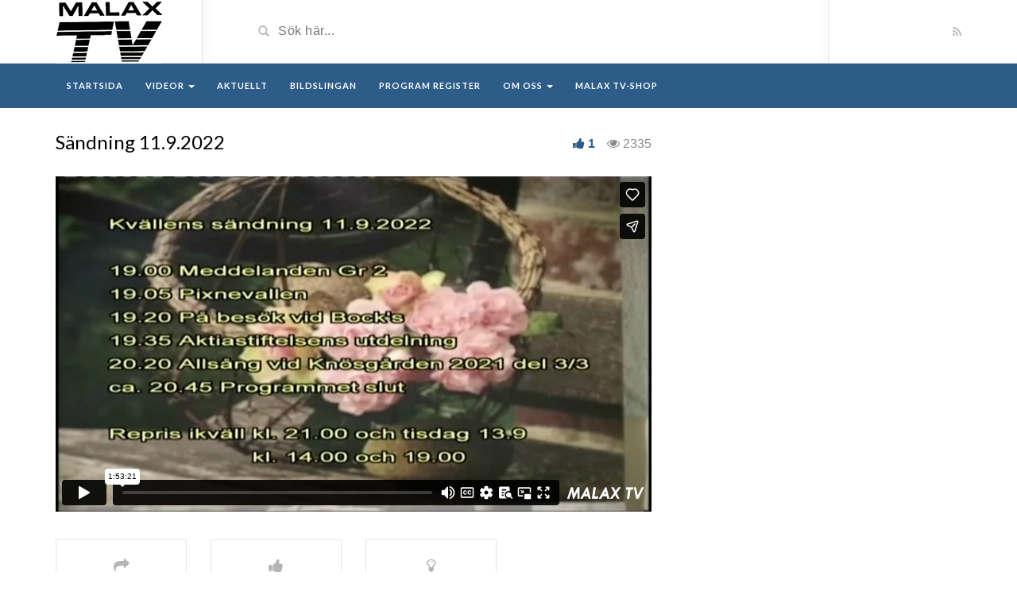

--- FILE ---
content_type: text/html; charset=UTF-8
request_url: https://player.vimeo.com/video/748722229?dnt=1&app_id=122963
body_size: 6726
content:
<!DOCTYPE html>
<html lang="en">
<head>
  <meta charset="utf-8">
  <meta name="viewport" content="width=device-width,initial-scale=1,user-scalable=yes">
  
  <link rel="canonical" href="https://player.vimeo.com/video/748722229">
  <meta name="googlebot" content="noindex,indexifembedded">
  
  
  <title>Sändning20220911.mp4 on Vimeo</title>
  <style>
      body, html, .player, .fallback {
          overflow: hidden;
          width: 100%;
          height: 100%;
          margin: 0;
          padding: 0;
      }
      .fallback {
          
              background-color: transparent;
          
      }
      .player.loading { opacity: 0; }
      .fallback iframe {
          position: fixed;
          left: 0;
          top: 0;
          width: 100%;
          height: 100%;
      }
  </style>
  <link rel="modulepreload" href="https://f.vimeocdn.com/p/4.46.25/js/player.module.js" crossorigin="anonymous">
  <link rel="modulepreload" href="https://f.vimeocdn.com/p/4.46.25/js/vendor.module.js" crossorigin="anonymous">
  <link rel="preload" href="https://f.vimeocdn.com/p/4.46.25/css/player.css" as="style">
</head>

<body>


<div class="vp-placeholder">
    <style>
        .vp-placeholder,
        .vp-placeholder-thumb,
        .vp-placeholder-thumb::before,
        .vp-placeholder-thumb::after {
            position: absolute;
            top: 0;
            bottom: 0;
            left: 0;
            right: 0;
        }
        .vp-placeholder {
            visibility: hidden;
            width: 100%;
            max-height: 100%;
            height: calc(1080 / 1920 * 100vw);
            max-width: calc(1920 / 1080 * 100vh);
            margin: auto;
        }
        .vp-placeholder-carousel {
            display: none;
            background-color: #000;
            position: absolute;
            left: 0;
            right: 0;
            bottom: -60px;
            height: 60px;
        }
    </style>

    

    
        <style>
            .vp-placeholder-thumb {
                overflow: hidden;
                width: 100%;
                max-height: 100%;
                margin: auto;
            }
            .vp-placeholder-thumb::before,
            .vp-placeholder-thumb::after {
                content: "";
                display: block;
                filter: blur(7px);
                margin: 0;
                background: url(https://i.vimeocdn.com/video/1505769866-1e54f8d5ba2154f9a48437b50a01282f38fe13a794898233b632906f091ca072-d?mw=80&q=85) 50% 50% / contain no-repeat;
            }
            .vp-placeholder-thumb::before {
                 
                margin: -30px;
            }
        </style>
    

    <div class="vp-placeholder-thumb"></div>
    <div class="vp-placeholder-carousel"></div>
    <script>function placeholderInit(t,h,d,s,n,o){var i=t.querySelector(".vp-placeholder"),v=t.querySelector(".vp-placeholder-thumb");if(h){var p=function(){try{return window.self!==window.top}catch(a){return!0}}(),w=200,y=415,r=60;if(!p&&window.innerWidth>=w&&window.innerWidth<y){i.style.bottom=r+"px",i.style.maxHeight="calc(100vh - "+r+"px)",i.style.maxWidth="calc("+n+" / "+o+" * (100vh - "+r+"px))";var f=t.querySelector(".vp-placeholder-carousel");f.style.display="block"}}if(d){var e=new Image;e.onload=function(){var a=n/o,c=e.width/e.height;if(c<=.95*a||c>=1.05*a){var l=i.getBoundingClientRect(),g=l.right-l.left,b=l.bottom-l.top,m=window.innerWidth/g*100,x=window.innerHeight/b*100;v.style.height="calc("+e.height+" / "+e.width+" * "+m+"vw)",v.style.maxWidth="calc("+e.width+" / "+e.height+" * "+x+"vh)"}i.style.visibility="visible"},e.src=s}else i.style.visibility="visible"}
</script>
    <script>placeholderInit(document,  false ,  true , "https://i.vimeocdn.com/video/1505769866-1e54f8d5ba2154f9a48437b50a01282f38fe13a794898233b632906f091ca072-d?mw=80\u0026q=85",  1920 ,  1080 );</script>
</div>

<div id="player" class="player"></div>
<script>window.playerConfig = {"cdn_url":"https://f.vimeocdn.com","vimeo_api_url":"api.vimeo.com","request":{"files":{"dash":{"cdns":{"akfire_interconnect_quic":{"avc_url":"https://vod-adaptive-ak.vimeocdn.com/exp=1769479961~acl=%2F09d36e55-68f7-469a-a9b6-4c48f342c069%2Fpsid%3D153a82a486a89d0401136d527f34de2bc2b88885bb54bb1868abfb508fde7663%2F%2A~hmac=86289cf4aa2d3c4660419945766cb2f1e3bfa847fd1df14d0060c00a62d0232b/09d36e55-68f7-469a-a9b6-4c48f342c069/psid=153a82a486a89d0401136d527f34de2bc2b88885bb54bb1868abfb508fde7663/v2/playlist/av/primary/prot/cXNyPTE/playlist.json?omit=av1-hevc\u0026pathsig=8c953e4f~7yXP1Rb0hxZafWu_hDPgNrzbNtGrlTRK9YPpLDShji8\u0026qsr=1\u0026r=dXM%3D\u0026rh=1u3kBA","origin":"gcs","url":"https://vod-adaptive-ak.vimeocdn.com/exp=1769479961~acl=%2F09d36e55-68f7-469a-a9b6-4c48f342c069%2Fpsid%3D153a82a486a89d0401136d527f34de2bc2b88885bb54bb1868abfb508fde7663%2F%2A~hmac=86289cf4aa2d3c4660419945766cb2f1e3bfa847fd1df14d0060c00a62d0232b/09d36e55-68f7-469a-a9b6-4c48f342c069/psid=153a82a486a89d0401136d527f34de2bc2b88885bb54bb1868abfb508fde7663/v2/playlist/av/primary/prot/cXNyPTE/playlist.json?pathsig=8c953e4f~7yXP1Rb0hxZafWu_hDPgNrzbNtGrlTRK9YPpLDShji8\u0026qsr=1\u0026r=dXM%3D\u0026rh=1u3kBA"},"fastly_skyfire":{"avc_url":"https://skyfire.vimeocdn.com/1769479961-0xe84c6ae965c214e66a2730d68b7dd94e5a602647/09d36e55-68f7-469a-a9b6-4c48f342c069/psid=153a82a486a89d0401136d527f34de2bc2b88885bb54bb1868abfb508fde7663/v2/playlist/av/primary/prot/cXNyPTE/playlist.json?omit=av1-hevc\u0026pathsig=8c953e4f~7yXP1Rb0hxZafWu_hDPgNrzbNtGrlTRK9YPpLDShji8\u0026qsr=1\u0026r=dXM%3D\u0026rh=1u3kBA","origin":"gcs","url":"https://skyfire.vimeocdn.com/1769479961-0xe84c6ae965c214e66a2730d68b7dd94e5a602647/09d36e55-68f7-469a-a9b6-4c48f342c069/psid=153a82a486a89d0401136d527f34de2bc2b88885bb54bb1868abfb508fde7663/v2/playlist/av/primary/prot/cXNyPTE/playlist.json?pathsig=8c953e4f~7yXP1Rb0hxZafWu_hDPgNrzbNtGrlTRK9YPpLDShji8\u0026qsr=1\u0026r=dXM%3D\u0026rh=1u3kBA"}},"default_cdn":"akfire_interconnect_quic","separate_av":true,"streams":[{"profile":"5ff7441f-4973-4241-8c2e-976ef4a572b0","id":"3ef48b37-12aa-4e48-a934-bd77ec120592","fps":50,"quality":"1080p"},{"profile":"f3f6f5f0-2e6b-4e90-994e-842d1feeabc0","id":"e927f911-3712-4f92-960a-c77f84226050","fps":50,"quality":"720p"},{"profile":"f9e4a5d7-8043-4af3-b231-641ca735a130","id":"41670ead-3f54-4e91-b7ba-bf01de66acf6","fps":25,"quality":"540p"},{"profile":"164","id":"ee393b43-0d86-42da-a32c-d3215767ce7a","fps":25,"quality":"360p"},{"profile":"d0b41bac-2bf2-4310-8113-df764d486192","id":"b16dfd47-a0a6-4e07-b3d2-c01161b698d8","fps":25,"quality":"240p"}],"streams_avc":[{"profile":"f3f6f5f0-2e6b-4e90-994e-842d1feeabc0","id":"e927f911-3712-4f92-960a-c77f84226050","fps":50,"quality":"720p"},{"profile":"f9e4a5d7-8043-4af3-b231-641ca735a130","id":"41670ead-3f54-4e91-b7ba-bf01de66acf6","fps":25,"quality":"540p"},{"profile":"164","id":"ee393b43-0d86-42da-a32c-d3215767ce7a","fps":25,"quality":"360p"},{"profile":"d0b41bac-2bf2-4310-8113-df764d486192","id":"b16dfd47-a0a6-4e07-b3d2-c01161b698d8","fps":25,"quality":"240p"},{"profile":"5ff7441f-4973-4241-8c2e-976ef4a572b0","id":"3ef48b37-12aa-4e48-a934-bd77ec120592","fps":50,"quality":"1080p"}]},"hls":{"captions":"https://vod-adaptive-ak.vimeocdn.com/exp=1769479961~acl=%2F09d36e55-68f7-469a-a9b6-4c48f342c069%2Fpsid%3D153a82a486a89d0401136d527f34de2bc2b88885bb54bb1868abfb508fde7663%2F%2A~hmac=86289cf4aa2d3c4660419945766cb2f1e3bfa847fd1df14d0060c00a62d0232b/09d36e55-68f7-469a-a9b6-4c48f342c069/psid=153a82a486a89d0401136d527f34de2bc2b88885bb54bb1868abfb508fde7663/v2/playlist/av/primary/sub/40902848-c-en-x-autogen/prot/cXNyPTE/playlist.m3u8?ext-subs=1\u0026omit=opus\u0026pathsig=8c953e4f~FDdOujRkAuPMbdHIv1DJPOW_Xrm8Kb02Qe0wriOdsgE\u0026qsr=1\u0026r=dXM%3D\u0026rh=1u3kBA\u0026sf=fmp4","cdns":{"akfire_interconnect_quic":{"avc_url":"https://vod-adaptive-ak.vimeocdn.com/exp=1769479961~acl=%2F09d36e55-68f7-469a-a9b6-4c48f342c069%2Fpsid%3D153a82a486a89d0401136d527f34de2bc2b88885bb54bb1868abfb508fde7663%2F%2A~hmac=86289cf4aa2d3c4660419945766cb2f1e3bfa847fd1df14d0060c00a62d0232b/09d36e55-68f7-469a-a9b6-4c48f342c069/psid=153a82a486a89d0401136d527f34de2bc2b88885bb54bb1868abfb508fde7663/v2/playlist/av/primary/sub/40902848-c-en-x-autogen/prot/cXNyPTE/playlist.m3u8?ext-subs=1\u0026omit=av1-hevc-opus\u0026pathsig=8c953e4f~FDdOujRkAuPMbdHIv1DJPOW_Xrm8Kb02Qe0wriOdsgE\u0026qsr=1\u0026r=dXM%3D\u0026rh=1u3kBA\u0026sf=fmp4","captions":"https://vod-adaptive-ak.vimeocdn.com/exp=1769479961~acl=%2F09d36e55-68f7-469a-a9b6-4c48f342c069%2Fpsid%3D153a82a486a89d0401136d527f34de2bc2b88885bb54bb1868abfb508fde7663%2F%2A~hmac=86289cf4aa2d3c4660419945766cb2f1e3bfa847fd1df14d0060c00a62d0232b/09d36e55-68f7-469a-a9b6-4c48f342c069/psid=153a82a486a89d0401136d527f34de2bc2b88885bb54bb1868abfb508fde7663/v2/playlist/av/primary/sub/40902848-c-en-x-autogen/prot/cXNyPTE/playlist.m3u8?ext-subs=1\u0026omit=opus\u0026pathsig=8c953e4f~FDdOujRkAuPMbdHIv1DJPOW_Xrm8Kb02Qe0wriOdsgE\u0026qsr=1\u0026r=dXM%3D\u0026rh=1u3kBA\u0026sf=fmp4","origin":"gcs","url":"https://vod-adaptive-ak.vimeocdn.com/exp=1769479961~acl=%2F09d36e55-68f7-469a-a9b6-4c48f342c069%2Fpsid%3D153a82a486a89d0401136d527f34de2bc2b88885bb54bb1868abfb508fde7663%2F%2A~hmac=86289cf4aa2d3c4660419945766cb2f1e3bfa847fd1df14d0060c00a62d0232b/09d36e55-68f7-469a-a9b6-4c48f342c069/psid=153a82a486a89d0401136d527f34de2bc2b88885bb54bb1868abfb508fde7663/v2/playlist/av/primary/sub/40902848-c-en-x-autogen/prot/cXNyPTE/playlist.m3u8?ext-subs=1\u0026omit=opus\u0026pathsig=8c953e4f~FDdOujRkAuPMbdHIv1DJPOW_Xrm8Kb02Qe0wriOdsgE\u0026qsr=1\u0026r=dXM%3D\u0026rh=1u3kBA\u0026sf=fmp4"},"fastly_skyfire":{"avc_url":"https://skyfire.vimeocdn.com/1769479961-0xe84c6ae965c214e66a2730d68b7dd94e5a602647/09d36e55-68f7-469a-a9b6-4c48f342c069/psid=153a82a486a89d0401136d527f34de2bc2b88885bb54bb1868abfb508fde7663/v2/playlist/av/primary/sub/40902848-c-en-x-autogen/prot/cXNyPTE/playlist.m3u8?ext-subs=1\u0026omit=av1-hevc-opus\u0026pathsig=8c953e4f~FDdOujRkAuPMbdHIv1DJPOW_Xrm8Kb02Qe0wriOdsgE\u0026qsr=1\u0026r=dXM%3D\u0026rh=1u3kBA\u0026sf=fmp4","captions":"https://skyfire.vimeocdn.com/1769479961-0xe84c6ae965c214e66a2730d68b7dd94e5a602647/09d36e55-68f7-469a-a9b6-4c48f342c069/psid=153a82a486a89d0401136d527f34de2bc2b88885bb54bb1868abfb508fde7663/v2/playlist/av/primary/sub/40902848-c-en-x-autogen/prot/cXNyPTE/playlist.m3u8?ext-subs=1\u0026omit=opus\u0026pathsig=8c953e4f~FDdOujRkAuPMbdHIv1DJPOW_Xrm8Kb02Qe0wriOdsgE\u0026qsr=1\u0026r=dXM%3D\u0026rh=1u3kBA\u0026sf=fmp4","origin":"gcs","url":"https://skyfire.vimeocdn.com/1769479961-0xe84c6ae965c214e66a2730d68b7dd94e5a602647/09d36e55-68f7-469a-a9b6-4c48f342c069/psid=153a82a486a89d0401136d527f34de2bc2b88885bb54bb1868abfb508fde7663/v2/playlist/av/primary/sub/40902848-c-en-x-autogen/prot/cXNyPTE/playlist.m3u8?ext-subs=1\u0026omit=opus\u0026pathsig=8c953e4f~FDdOujRkAuPMbdHIv1DJPOW_Xrm8Kb02Qe0wriOdsgE\u0026qsr=1\u0026r=dXM%3D\u0026rh=1u3kBA\u0026sf=fmp4"}},"default_cdn":"akfire_interconnect_quic","separate_av":true}},"file_codecs":{"av1":[],"avc":["e927f911-3712-4f92-960a-c77f84226050","41670ead-3f54-4e91-b7ba-bf01de66acf6","ee393b43-0d86-42da-a32c-d3215767ce7a","b16dfd47-a0a6-4e07-b3d2-c01161b698d8","3ef48b37-12aa-4e48-a934-bd77ec120592"],"hevc":{"dvh1":[],"hdr":[],"sdr":[]}},"lang":"en","referrer":"http://malaxtv.fi/","cookie_domain":".vimeo.com","signature":"8320a8da35bf15be72d857ae1836e4f9","timestamp":1769452757,"expires":27204,"text_tracks":[{"id":40902848,"lang":"en-x-autogen","url":"https://captions.vimeo.com/captions/40902848.vtt?expires=1769479961\u0026sig=c66864b2b8ff792e1dfc857371f96639b23f0847","kind":"captions","label":"English (auto-generated)","provenance":"ai_generated","default":true}],"thumb_preview":{"url":"https://videoapi-sprites.vimeocdn.com/video-sprites/image/2c480823-9405-4eb7-b7ce-693665168197.0.jpeg?ClientID=sulu\u0026Expires=1769456357\u0026Signature=966a561721445d742596762a61a92c05b3422df1","height":2640,"width":4686,"frame_height":240,"frame_width":426,"columns":11,"frames":120},"currency":"USD","session":"26e0fe787275ae3cfa3c4ed92d63ac2309f961611769452757","cookie":{"volume":1,"quality":null,"hd":0,"captions":null,"transcript":null,"captions_styles":{"color":null,"fontSize":null,"fontFamily":null,"fontOpacity":null,"bgOpacity":null,"windowColor":null,"windowOpacity":null,"bgColor":null,"edgeStyle":null},"audio_language":null,"audio_kind":null,"qoe_survey_vote":0},"build":{"backend":"31e9776","js":"4.46.25"},"urls":{"js":"https://f.vimeocdn.com/p/4.46.25/js/player.js","js_base":"https://f.vimeocdn.com/p/4.46.25/js","js_module":"https://f.vimeocdn.com/p/4.46.25/js/player.module.js","js_vendor_module":"https://f.vimeocdn.com/p/4.46.25/js/vendor.module.js","locales_js":{"de-DE":"https://f.vimeocdn.com/p/4.46.25/js/player.de-DE.js","en":"https://f.vimeocdn.com/p/4.46.25/js/player.js","es":"https://f.vimeocdn.com/p/4.46.25/js/player.es.js","fr-FR":"https://f.vimeocdn.com/p/4.46.25/js/player.fr-FR.js","ja-JP":"https://f.vimeocdn.com/p/4.46.25/js/player.ja-JP.js","ko-KR":"https://f.vimeocdn.com/p/4.46.25/js/player.ko-KR.js","pt-BR":"https://f.vimeocdn.com/p/4.46.25/js/player.pt-BR.js","zh-CN":"https://f.vimeocdn.com/p/4.46.25/js/player.zh-CN.js"},"ambisonics_js":"https://f.vimeocdn.com/p/external/ambisonics.min.js","barebone_js":"https://f.vimeocdn.com/p/4.46.25/js/barebone.js","chromeless_js":"https://f.vimeocdn.com/p/4.46.25/js/chromeless.js","three_js":"https://f.vimeocdn.com/p/external/three.rvimeo.min.js","hive_sdk":"https://f.vimeocdn.com/p/external/hive-sdk.js","hive_interceptor":"https://f.vimeocdn.com/p/external/hive-interceptor.js","proxy":"https://player.vimeo.com/static/proxy.html","css":"https://f.vimeocdn.com/p/4.46.25/css/player.css","chromeless_css":"https://f.vimeocdn.com/p/4.46.25/css/chromeless.css","fresnel":"https://arclight.vimeo.com/add/player-stats","player_telemetry_url":"https://arclight.vimeo.com/player-events","telemetry_base":"https://lensflare.vimeo.com"},"flags":{"plays":1,"dnt":1,"autohide_controls":0,"preload_video":"metadata_on_hover","qoe_survey_forced":0,"ai_widget":0,"ecdn_delta_updates":0,"disable_mms":0,"check_clip_skipping_forward":0},"country":"US","client":{"ip":"3.141.15.154"},"ab_tests":{"cross_origin_texttracks":{"group":"variant","track":false,"data":null}},"atid":"1612850014.1769452757","ai_widget_signature":"41ddb24e86505a2001e09144ca620a52ec3f6afbb3fb9c2d9a2dcda77e4e3ddc_1769456357","config_refresh_url":"https://player.vimeo.com/video/748722229/config/request?atid=1612850014.1769452757\u0026expires=27204\u0026referrer=http%3A%2F%2Fmalaxtv.fi%2F\u0026session=26e0fe787275ae3cfa3c4ed92d63ac2309f961611769452757\u0026signature=8320a8da35bf15be72d857ae1836e4f9\u0026time=1769452757\u0026v=1"},"player_url":"player.vimeo.com","video":{"id":748722229,"title":"Sändning20220911.mp4","width":1920,"height":1080,"duration":6801,"url":"","share_url":"https://vimeo.com/748722229","embed_code":"\u003ciframe title=\"vimeo-player\" src=\"https://player.vimeo.com/video/748722229?h=b276dc7d5a\" width=\"640\" height=\"360\" frameborder=\"0\" referrerpolicy=\"strict-origin-when-cross-origin\" allow=\"autoplay; fullscreen; picture-in-picture; clipboard-write; encrypted-media; web-share\"   allowfullscreen\u003e\u003c/iframe\u003e","default_to_hd":0,"privacy":"disable","embed_permission":"public","thumbnail_url":"https://i.vimeocdn.com/video/1505769866-1e54f8d5ba2154f9a48437b50a01282f38fe13a794898233b632906f091ca072-d","owner":{"id":41189455,"name":"MalaxTV","img":"https://i.vimeocdn.com/portrait/defaults-blue_60x60?region=us","img_2x":"https://i.vimeocdn.com/portrait/defaults-blue_60x60?region=us","url":"https://vimeo.com/malaxtv","account_type":"pro"},"spatial":0,"live_event":null,"version":{"current":null,"available":[{"id":464239003,"file_id":3442012132,"is_current":true}]},"unlisted_hash":null,"rating":{"id":3},"fps":50,"bypass_token":"eyJ0eXAiOiJKV1QiLCJhbGciOiJIUzI1NiJ9.eyJjbGlwX2lkIjo3NDg3MjIyMjksImV4cCI6MTc2OTQ4MDAwNH0.Jp9_M7KN8J0LB8F2zb7_BuoUlnoQqrK7Yloc_bN5w-4","channel_layout":"stereo","ai":0,"locale":""},"user":{"id":0,"team_id":0,"team_origin_user_id":0,"account_type":"none","liked":0,"watch_later":0,"owner":0,"mod":0,"logged_in":0,"private_mode_enabled":0,"vimeo_api_client_token":"eyJhbGciOiJIUzI1NiIsInR5cCI6IkpXVCJ9.eyJzZXNzaW9uX2lkIjoiMjZlMGZlNzg3Mjc1YWUzY2ZhM2M0ZWQ5MmQ2M2FjMjMwOWY5NjE2MTE3Njk0NTI3NTciLCJleHAiOjE3Njk0Nzk5NjEsImFwcF9pZCI6MTE4MzU5LCJzY29wZXMiOiJwdWJsaWMgc3RhdHMifQ.Y3epA3iJoIUbEQYxEKdOrx9T-wOoSOtA3y-XvjfEjbs"},"view":1,"vimeo_url":"vimeo.com","embed":{"audio_track":"","autoplay":0,"autopause":1,"dnt":1,"editor":0,"keyboard":1,"log_plays":1,"loop":0,"muted":0,"on_site":0,"texttrack":"","transparent":1,"outro":"videos","playsinline":1,"quality":null,"player_id":"","api":null,"app_id":"122963","color":"","color_one":"000000","color_two":"00adef","color_three":"ffffff","color_four":"000000","context":"embed.main","settings":{"auto_pip":1,"badge":0,"byline":0,"collections":0,"color":0,"force_color_one":0,"force_color_two":0,"force_color_three":0,"force_color_four":0,"embed":1,"fullscreen":1,"like":1,"logo":0,"custom_logo":{"img":"https://i.vimeocdn.com/player/164709?sig=ef2634a6b8ed5afe9679f8c932f6500ca92015ee4f27693dc3094bcdd80cc270\u0026v=1","url":"","sticky":0,"width":100,"height":35},"playbar":1,"portrait":0,"pip":1,"share":1,"spatial_compass":0,"spatial_label":0,"speed":1,"title":0,"volume":1,"watch_later":0,"watch_full_video":1,"controls":1,"airplay":1,"audio_tracks":1,"chapters":1,"chromecast":1,"cc":1,"transcript":1,"quality":1,"play_button_position":0,"ask_ai":0,"skipping_forward":1,"debug_payload_collection_policy":"default"},"create_interactive":{"has_create_interactive":false,"viddata_url":""},"min_quality":null,"max_quality":null,"initial_quality":null,"prefer_mms":1}}</script>
<script>const fullscreenSupported="exitFullscreen"in document||"webkitExitFullscreen"in document||"webkitCancelFullScreen"in document||"mozCancelFullScreen"in document||"msExitFullscreen"in document||"webkitEnterFullScreen"in document.createElement("video");var isIE=checkIE(window.navigator.userAgent),incompatibleBrowser=!fullscreenSupported||isIE;window.noModuleLoading=!1,window.dynamicImportSupported=!1,window.cssLayersSupported=typeof CSSLayerBlockRule<"u",window.isInIFrame=function(){try{return window.self!==window.top}catch(e){return!0}}(),!window.isInIFrame&&/twitter/i.test(navigator.userAgent)&&window.playerConfig.video.url&&(window.location=window.playerConfig.video.url),window.playerConfig.request.lang&&document.documentElement.setAttribute("lang",window.playerConfig.request.lang),window.loadScript=function(e){var n=document.getElementsByTagName("script")[0];n&&n.parentNode?n.parentNode.insertBefore(e,n):document.head.appendChild(e)},window.loadVUID=function(){if(!window.playerConfig.request.flags.dnt&&!window.playerConfig.embed.dnt){window._vuid=[["pid",window.playerConfig.request.session]];var e=document.createElement("script");e.async=!0,e.src=window.playerConfig.request.urls.vuid_js,window.loadScript(e)}},window.loadCSS=function(e,n){var i={cssDone:!1,startTime:new Date().getTime(),link:e.createElement("link")};return i.link.rel="stylesheet",i.link.href=n,e.getElementsByTagName("head")[0].appendChild(i.link),i.link.onload=function(){i.cssDone=!0},i},window.loadLegacyJS=function(e,n){if(incompatibleBrowser){var i=e.querySelector(".vp-placeholder");i&&i.parentNode&&i.parentNode.removeChild(i);let a=`/video/${window.playerConfig.video.id}/fallback`;window.playerConfig.request.referrer&&(a+=`?referrer=${window.playerConfig.request.referrer}`),n.innerHTML=`<div class="fallback"><iframe title="unsupported message" src="${a}" frameborder="0"></iframe></div>`}else{n.className="player loading";var t=window.loadCSS(e,window.playerConfig.request.urls.css),r=e.createElement("script"),o=!1;r.src=window.playerConfig.request.urls.js,window.loadScript(r),r["onreadystatechange"in r?"onreadystatechange":"onload"]=function(){!o&&(!this.readyState||this.readyState==="loaded"||this.readyState==="complete")&&(o=!0,playerObject=new VimeoPlayer(n,window.playerConfig,t.cssDone||{link:t.link,startTime:t.startTime}))},window.loadVUID()}};function checkIE(e){e=e&&e.toLowerCase?e.toLowerCase():"";function n(r){return r=r.toLowerCase(),new RegExp(r).test(e);return browserRegEx}var i=n("msie")?parseFloat(e.replace(/^.*msie (\d+).*$/,"$1")):!1,t=n("trident")?parseFloat(e.replace(/^.*trident\/(\d+)\.(\d+).*$/,"$1.$2"))+4:!1;return i||t}
</script>
<script nomodule>
  window.noModuleLoading = true;
  var playerEl = document.getElementById('player');
  window.loadLegacyJS(document, playerEl);
</script>
<script type="module">try{import("").catch(()=>{})}catch(t){}window.dynamicImportSupported=!0;
</script>
<script type="module">if(!window.dynamicImportSupported||!window.cssLayersSupported){if(!window.noModuleLoading){window.noModuleLoading=!0;var playerEl=document.getElementById("player");window.loadLegacyJS(document,playerEl)}var moduleScriptLoader=document.getElementById("js-module-block");moduleScriptLoader&&moduleScriptLoader.parentElement.removeChild(moduleScriptLoader)}
</script>
<script type="module" id="js-module-block">if(!window.noModuleLoading&&window.dynamicImportSupported&&window.cssLayersSupported){const n=document.getElementById("player"),e=window.loadCSS(document,window.playerConfig.request.urls.css);import(window.playerConfig.request.urls.js_module).then(function(o){new o.VimeoPlayer(n,window.playerConfig,e.cssDone||{link:e.link,startTime:e.startTime}),window.loadVUID()}).catch(function(o){throw/TypeError:[A-z ]+import[A-z ]+module/gi.test(o)&&window.loadLegacyJS(document,n),o})}
</script>

<script type="application/ld+json">{"embedUrl":"https://player.vimeo.com/video/748722229?h=b276dc7d5a","thumbnailUrl":"https://i.vimeocdn.com/video/1505769866-1e54f8d5ba2154f9a48437b50a01282f38fe13a794898233b632906f091ca072-d?f=webp","name":"Sändning20220911.mp4","description":"This is \"Sändning20220911.mp4\" by \"MalaxTV\" on Vimeo, the home for high quality videos and the people who love them.","duration":"PT6801S","uploadDate":"2022-09-12T06:22:07-04:00","@context":"https://schema.org/","@type":"VideoObject"}</script>

</body>
</html>


--- FILE ---
content_type: text/vtt; charset=utf-8
request_url: https://captions.vimeo.com/captions/40902848.vtt?expires=1769479961&sig=c66864b2b8ff792e1dfc857371f96639b23f0847
body_size: 111608
content:
WEBVTT

1
00:00:00.100 --> 00:00:06.600
you are

2
00:00:37.500 --> 00:00:39.500
So that the 11 News start?

3
00:00:40.100 --> 00:00:40.700
Welcome.

4
00:00:44.300 --> 00:00:47.700
Made their London. They've only

5
00:00:48.900 --> 00:00:51.900
or for the first a hobby and titara

6
00:00:51.900 --> 00:00:54.400
Sam has created both of

7
00:00:54.400 --> 00:00:55.500
the Hassan doli music.

8
00:00:56.200 --> 00:00:59.800
bodybuilding on the

9
00:00:59.800 --> 00:01:01.500
starter sending on

10
00:01:02.500 --> 00:01:06.000
overboard sword artseling everything that programming

11
00:01:05.100 --> 00:01:09.800
and just ever combat area of industrial

12
00:01:08.800 --> 00:01:12.300
looks double organelles cannot

13
00:01:11.300 --> 00:01:14.400
spell music throne and

14
00:01:14.400 --> 00:01:15.600
David Shiva.

15
00:01:16.300 --> 00:01:19.500
Menu do history Mark programmen over

16
00:01:19.500 --> 00:01:22.500
internet sobogavint langray order.

17
00:01:23.300 --> 00:01:25.700
for the corn stores dirt

18
00:01:26.300 --> 00:01:29.700
the heart of talmatéosto or mat fulfillment

19
00:01:29.700 --> 00:01:33.300
live on the music or send out son Benin

20
00:01:32.300 --> 00:01:34.500
the throne and Shiva.

21
00:01:35.300 --> 00:01:38.700
Hurried on foot warning on desktop. So

22
00:01:38.700 --> 00:01:41.300
there is for it or they can't

23
00:01:41.300 --> 00:01:45.700
say the sotil friedlander for them some horrid messaged.

24
00:01:47.700 --> 00:01:50.600
First I made their own little Andrea Del

25
00:01:50.600 --> 00:01:54.600
on the door Handler on the thriftbook and still standing

26
00:01:54.600 --> 00:01:55.500
or is September.

27
00:01:56.900 --> 00:01:59.200
core a tostic and then

28
00:01:59.200 --> 00:02:01.100
first enormous

29
00:02:01.600 --> 00:02:05.300
Pokemon Monday, if you would on the September he for

30
00:02:04.300 --> 00:02:07.100
some links him that you have a mallocs.

31
00:02:07.500 --> 00:02:12.100
What is the Handler on the chip gymnastique octoning?

32
00:02:14.400 --> 00:02:17.400
Um also at Sugar first start in a

33
00:02:17.400 --> 00:02:20.700
Yonder, it's got a hand alone. Chill. Okay, man

34
00:02:20.700 --> 00:02:21.100
scarp.

35
00:02:21.500 --> 00:02:24.300
What you got on the day also threat is telling

36
00:02:24.300 --> 00:02:28.500
a short on the knee on the subway then utfad thikayana.

37
00:02:29.100 --> 00:02:31.500
Started to clock on knee a threat team.

38
00:02:32.100 --> 00:02:36.000
On us Subaru Kayu tumhara still

39
00:02:35.300 --> 00:02:38.400
standing on about a clock on knee or hola potty

40
00:02:38.400 --> 00:02:38.900
threat tondo.

41
00:02:40.500 --> 00:02:45.500
San Francisco digital Airline

42
00:02:44.500 --> 00:02:53.000
Channel, Oakland

43
00:02:58.200 --> 00:02:58.700
so there

44
00:03:00.300 --> 00:03:03.400
Sen, so will be tips on

45
00:03:03.400 --> 00:03:07.800
and for a listening. He devakra gymnosis

46
00:03:07.800 --> 00:03:10.300
epitalax then knit on the

47
00:03:10.300 --> 00:03:13.600
September clock on Orton threat team.

48
00:03:15.100 --> 00:03:18.200
The enhanced Rob omnicomery Hawk. We had

49
00:03:18.200 --> 00:03:21.400
the younger and longitude Dr. Armstrong Harry

50
00:03:21.400 --> 00:03:23.200
maloxvaru to her and

51
00:03:24.800 --> 00:03:27.500
some electorates when skylario, but

52
00:03:27.500 --> 00:03:29.600
some electorisvanska lenge.

53
00:03:30.300 --> 00:03:36.200
For bornu is very listening are

54
00:03:35.200 --> 00:03:40.800
almost got Alliance

55
00:03:40.800 --> 00:03:42.700
on Old Merit at Europe.

56
00:03:43.600 --> 00:03:47.200
Oh, come on Horsham sales

57
00:03:46.200 --> 00:03:49.600
cup medicine through some I

58
00:03:49.600 --> 00:03:56.900
would build a clusters Alexander song

59
00:03:56.900 --> 00:03:59.700
that so they are as career. Welcome

60
00:03:59.700 --> 00:04:04.200
Institute.

61
00:04:05.100 --> 00:04:08.800
Took offers are wearing a school. So come on your day or

62
00:04:08.800 --> 00:04:12.800
say a must focused immoron many product

63
00:04:12.800 --> 00:04:15.700
medium sought noongskarago at

64
00:04:15.700 --> 00:04:18.600
ring aseanorella coma concept.

65
00:04:19.400 --> 00:04:22.300
The first time mailman for a coffee. That's

66
00:04:22.300 --> 00:04:24.200
correct. Got all so it is there.

67
00:04:25.500 --> 00:04:28.200
So that Maybelline from Mall of functionara?

68
00:04:29.400 --> 00:04:32.600
Dom's coffee era family ores work

69
00:04:32.600 --> 00:04:35.300
some head for all I'm made lemon

70
00:04:35.300 --> 00:04:40.100
shoot on

71
00:04:39.100 --> 00:04:42.900
there also, pulloverton.

72
00:04:43.700 --> 00:04:46.500
The garden send me a dealer Dome

73
00:04:46.500 --> 00:04:49.400
playing. I preferred Hondo at the

74
00:04:49.400 --> 00:04:52.200
Dom urinary SML Rover boatnia threat on the

75
00:04:52.200 --> 00:04:52.500
October.

76
00:04:53.400 --> 00:04:56.400
The updated ones christening and under

77
00:04:56.400 --> 00:04:59.200
christening and my God's rules or

78
00:04:59.200 --> 00:05:02.800
some Orchestra never goons mosque seguns

79
00:05:02.800 --> 00:05:05.200
Rose or 0.3 your front tutorials.

80
00:05:06.500 --> 00:05:10.200
almost gone, Melissa Musta

81
00:05:10.800 --> 00:05:13.600
all the happiest person on that conical telephone

82
00:05:13.600 --> 00:05:14.300
number it

83
00:05:16.200 --> 00:05:20.000
The sun and it made their London till Allah

84
00:05:19.500 --> 00:05:22.900
Señor outma condeletar a

85
00:05:22.900 --> 00:05:24.700
neutral petalux.

86
00:05:25.500 --> 00:05:28.500
then sugar first September

87
00:05:30.100 --> 00:05:34.000
obusan started from long women clock on toiletrugu

88
00:05:35.100 --> 00:05:38.200
of Ron barrier started in clock control level

89
00:05:39.800 --> 00:05:42.400
also, very first door border

90
00:05:43.700 --> 00:05:44.200
Those are nice.

91
00:05:44.900 --> 00:05:47.900
Passage era e veg

92
00:05:47.900 --> 00:05:50.900
that we unlock activities who

93
00:05:50.900 --> 00:05:53.500
said so there's some first town hall 10 send them

94
00:05:53.500 --> 00:05:56.600
on overida sobre the petalux Run van

95
00:05:56.600 --> 00:05:57.400
ring, which you come.

96
00:05:58.300 --> 00:06:01.400
Also bladder cough. He heard star death

97
00:06:01.400 --> 00:06:04.800
also Foreman oxidative Andrew involving

98
00:06:04.800 --> 00:06:07.500
someone for sale gymnastic or hair

99
00:06:07.500 --> 00:06:08.500
extended festivals.

100
00:06:09.500 --> 00:06:12.300
Or the harlebord of the court for fear up with

101
00:06:12.300 --> 00:06:14.400
the medunably the booster him.

102
00:06:16.600 --> 00:06:19.800
Senator consequent somewhere.

103
00:06:19.800 --> 00:06:23.000
There are in Rose abundant wandering.

104
00:06:23.700 --> 00:06:25.800
tour students September

105
00:06:27.700 --> 00:06:30.300
over you the groove later

106
00:06:30.300 --> 00:06:34.000
than a coarseness a clock on Sixth and bury Adams

107
00:06:33.500 --> 00:06:36.100
being fareska Rosa Bond.

108
00:06:37.500 --> 00:06:41.800
That looks a lot piece margos with

109
00:06:40.800 --> 00:06:43.800
lavas Oakman behavior

110
00:06:43.800 --> 00:06:45.300
in the on-melase.

111
00:06:46.900 --> 00:06:49.700
There are prevalence meredel London

112
00:06:49.700 --> 00:06:52.800
autocoma First Step programmed some Handler

113
00:06:52.800 --> 00:06:55.600
on Peaks Never Land and your omelette

114
00:06:55.600 --> 00:06:58.500
pore for sport omroded Harry.

115
00:06:58.500 --> 00:07:01.200
It's the marlachs. So before we have a dog

116
00:07:01.200 --> 00:07:05.600
what I had a was my Pokemon are minute grace

117
00:07:05.600 --> 00:07:07.000
also on also good.

118
00:07:22.100 --> 00:07:26.000
Your very strong epic snare

119
00:07:25.100 --> 00:07:29.800
or har komiro-hen soccer rehearsed Miko

120
00:07:28.800 --> 00:07:32.100
Andreas why pogongmiko?

121
00:07:32.700 --> 00:07:36.600
Now has some people going so I'm yeah abrupon

122
00:07:35.600 --> 00:07:39.300
or essentien and Men. He knows

123
00:07:38.300 --> 00:07:42.400
September system, which is philosophyton femton

124
00:07:41.400 --> 00:07:45.200
September for Central Hebron Sexton

125
00:07:44.200 --> 00:07:49.100
to soar entrepreneur Emily happybury. Duncania

126
00:07:47.100 --> 00:07:50.200
Tesco because home theater

127
00:07:50.200 --> 00:07:53.200
on a congress brownie, if you follow

128
00:07:53.200 --> 00:07:56.500
so many top boy and not for this

129
00:07:56.500 --> 00:08:00.400
in a possible remarks into blanket someone

130
00:08:00.400 --> 00:08:04.200
pics Naval and all of you. So this could be helping constris prawny

131
00:08:03.200 --> 00:08:06.300
if football some filling as

132
00:08:06.300 --> 00:08:09.400
a song and he heard on your fat so we

133
00:08:09.400 --> 00:08:12.100
have a ball thrawn from Marsden November does a

134
00:08:12.100 --> 00:08:16.400
common Stone spielbally pics name from tyranosa River

135
00:08:16.400 --> 00:08:17.000
Island.

136
00:08:17.700 --> 00:08:20.200
Why didn't you guys copy a perfect at all?

137
00:08:20.200 --> 00:08:23.100
Now we are big no pepper has said that we are in

138
00:08:23.100 --> 00:08:26.400
guarantee for any if a Malachi a football some other reveal and

139
00:08:26.400 --> 00:08:29.700
said unto gun Road the movie without dumbbell over 13 years

140
00:08:29.700 --> 00:08:34.100
about over there are yeah upon

141
00:08:32.100 --> 00:08:35.400
it or start off upon

142
00:08:35.400 --> 00:08:38.400
it guarantee for any female bullet area over

143
00:08:38.400 --> 00:08:41.300
and also build a win a talk table log some

144
00:08:41.300 --> 00:08:44.400
big and at all guarantee if raining so PFT

145
00:08:44.400 --> 00:08:47.400
stood, you know football and football

146
00:08:47.400 --> 00:08:49.400
any email ok, so officer record

147
00:08:52.200 --> 00:08:55.900
Why didn't know if they had a lot of the

148
00:08:55.900 --> 00:08:58.800
other story sold for Andy pics Neverland

149
00:08:58.800 --> 00:09:01.400
Arabia away her table lock some skull

150
00:09:01.400 --> 00:09:03.500
for kriga construana.

151
00:09:04.600 --> 00:09:08.300
Corns grass Brown also what most

152
00:09:07.300 --> 00:09:11.000
areas feraton leg and constant grass

153
00:09:10.000 --> 00:09:11.300
motto.

154
00:09:11.900 --> 00:09:14.500
Now become the perimeter scoreboard in

155
00:09:14.500 --> 00:09:17.700
dial Mojo or filter them across

156
00:09:17.700 --> 00:09:19.400
celebrating stabil ground.

157
00:09:20.200 --> 00:09:23.000
Or macedona overamper has a little FEI in

158
00:09:23.200 --> 00:09:26.000
a remote Trail. Also Conquest motor. Novampo.

159
00:09:26.600 --> 00:09:29.500
No shadow of a grundan Brothers some

160
00:09:29.500 --> 00:09:30.600
trainering walls under.

161
00:09:31.100 --> 00:09:34.200
No more countries working Riot. So they are constant Air at

162
00:09:34.200 --> 00:09:37.300
the sky right now.

163
00:09:37.300 --> 00:09:40.800
It's got awesome. Sova Burton

164
00:09:40.800 --> 00:09:43.300
dial Montreal. No, man is caffeine since the

165
00:09:43.300 --> 00:09:44.700
Bale. It's the Bale grunda.

166
00:09:45.700 --> 00:09:48.400
Brown and all your fruit worry umyard

167
00:09:48.400 --> 00:09:52.200
the holoca Visa egg and live born around why

168
00:09:51.200 --> 00:09:54.300
you can't worry on when in Pomona or men

169
00:09:54.300 --> 00:09:57.900
comrade planetary engine

170
00:09:57.900 --> 00:10:00.400
light and for international mode?

171
00:10:00.900 --> 00:10:03.400
They're all an a little Min ran normal

172
00:10:03.400 --> 00:10:07.100
to me. Say I saw it in European in food store

173
00:10:06.100 --> 00:10:10.000
Brownie and it recommend the other demote will

174
00:10:09.100 --> 00:10:12.800
get better at the vihar omroda

175
00:10:12.800 --> 00:10:21.400
and the heat up the directorants near recontronster. It's

176
00:10:20.400 --> 00:10:23.100
the realm Road and some convents.

177
00:10:23.600 --> 00:10:26.400
So not only about 70 years.

178
00:10:27.600 --> 00:10:30.400
Now he picks Navy Shona Vincent and

179
00:10:30.400 --> 00:10:33.200
leopard. No hell away. I'm in Sutton. Hey ambot for

180
00:10:33.200 --> 00:10:36.000
football. Another didn't have not done crowded what the on

181
00:10:36.300 --> 00:10:39.200
vendor took something and football score on

182
00:10:39.200 --> 00:10:39.600
Legacy.

183
00:10:40.200 --> 00:10:44.600
Y'all make a number one special locks from

184
00:10:44.600 --> 00:10:47.700
an office log, but in the shown for big snowmob

185
00:10:47.700 --> 00:10:50.400
order hurrays how to be contacted

186
00:10:50.400 --> 00:10:53.400
about then put on it. I want that the Iota

187
00:10:53.400 --> 00:10:56.300
forever while the theater and we'll

188
00:10:56.300 --> 00:10:59.500
make the guitar for me. I use first of her email event of

189
00:10:59.500 --> 00:11:02.700
octispo, but they are wishfulness. We

190
00:11:02.700 --> 00:11:07.000
call contestover Country Billy

191
00:11:06.200 --> 00:11:15.500
government on your

192
00:11:15.500 --> 00:11:19.000
plan. Soskov Affordable Auto ventavi poems about

193
00:11:18.700 --> 00:11:21.700
water ice on vote for free

194
00:11:21.700 --> 00:11:24.400
rostedanto saw you on my wheels would be

195
00:11:24.400 --> 00:11:27.900
free Roots rock on top of our freedots Pronto open

196
00:11:27.900 --> 00:11:34.000
uniform at that most

197
00:11:30.000 --> 00:11:34.200
Marvel

198
00:11:34.200 --> 00:11:39.600
future if it's

199
00:11:39.600 --> 00:11:39.700
only

200
00:11:40.100 --> 00:11:43.500
Only God I had a cheaper oat market area now. So

201
00:11:43.500 --> 00:11:47.900
in remotely and so you put on war also, ultramote Gold

202
00:11:46.900 --> 00:11:51.600
River. So it's stirco or

203
00:11:51.600 --> 00:11:54.700
leopard born also speler and most habitar lipstick

204
00:11:54.700 --> 00:12:04.300
of a ProMaster. So the most beta condition in remote

205
00:12:03.300 --> 00:12:06.400
also A8 oh my hun wrote

206
00:12:06.400 --> 00:12:07.000
the gong or

207
00:12:07.500 --> 00:12:08.300
60

208
00:12:09.100 --> 00:12:09.900
femme

209
00:12:10.400 --> 00:12:14.000
Yeah there we must call The Piano Guys here.

210
00:12:18.600 --> 00:12:24.600
So here today 60

211
00:12:23.600 --> 00:12:27.000
automata. So the Commando Lupe

212
00:12:26.200 --> 00:12:29.400
it will look at I spell metal.

213
00:12:29.400 --> 00:12:32.600
Monologue. He only onion rickney. I said

214
00:12:32.600 --> 00:12:35.200
I here combusting things. Let's talk.

215
00:12:35.200 --> 00:12:38.200
Oh, I have always some fast Electric.

216
00:12:39.400 --> 00:12:42.700
Electricity and nantos of are so creative origin

217
00:12:42.700 --> 00:12:47.700
on dominatoria. So

218
00:12:47.700 --> 00:12:50.800
Ian what I referral to some

219
00:12:50.800 --> 00:12:53.400
email along buca marop.

220
00:12:54.100 --> 00:13:00.700
Hope that I completed oil

221
00:12:59.700 --> 00:13:02.500
of alsoever before they

222
00:13:02.500 --> 00:13:05.700
are f*** this first Thomas gov Squad six determine men tosquare

223
00:13:05.700 --> 00:13:08.300
we meet over for Lake. Tario heavy loving tar.

224
00:13:08.300 --> 00:13:11.500
So so the hair so sorry Ian on

225
00:13:11.500 --> 00:13:14.600
it has a software and so Allah extra

226
00:13:14.600 --> 00:13:17.800
small today most malloc

227
00:13:17.800 --> 00:13:20.100
VA. So we some have also mean

228
00:13:20.100 --> 00:13:24.200
in. Yeah. I am Rod as I was on my today standing also

229
00:13:23.200 --> 00:13:26.200
comedy coming. She'll talk

230
00:13:26.200 --> 00:13:29.700
surprise of some targeted as of Demarcus

231
00:13:29.700 --> 00:13:32.400
Corporation to me man, and some

232
00:13:32.400 --> 00:13:35.100
are best partner. Also before we save our comedy pretty

233
00:13:35.100 --> 00:13:38.300
we are called life Olympics Neverland and

234
00:13:38.300 --> 00:13:42.800
over what sponsor

235
00:13:41.800 --> 00:13:45.400
that I just who financier

236
00:13:44.400 --> 00:13:47.200
and Steve tell sense of War

237
00:13:47.200 --> 00:13:51.800
said that Mr. Embody will let this guy height and fun

238
00:13:50.800 --> 00:13:53.400
day wrote and maybe we'll score.

239
00:13:54.300 --> 00:13:59.100
Said on maybe let's go on a saw credit minut.

240
00:14:09.200 --> 00:14:29.700
ET

241
00:14:30.300 --> 00:14:34.400
your Nico Mayo egg, Matt Damon communic

242
00:14:39.100 --> 00:14:45.400
or Sudan

243
00:14:44.400 --> 00:14:47.800
should sell all things already discutira

244
00:14:47.800 --> 00:14:50.700
or hero nearly that we do Blair

245
00:14:50.700 --> 00:14:53.200
are such a Holyoke Sunny solom Road

246
00:14:53.200 --> 00:14:57.000
zombie ever in that shirt. So that's girl of

247
00:14:56.200 --> 00:15:00.400
the orphania susman Ingham. So Hebron in

248
00:14:59.400 --> 00:15:03.100
such a point here some comment.

249
00:15:02.100 --> 00:15:05.600
He didn't get to meet you should sell a

250
00:15:05.600 --> 00:15:09.400
Point area Brown into town to be wearing unit race

251
00:15:08.400 --> 00:15:12.300
in Escalade brand also

252
00:15:11.300 --> 00:15:14.700
event. It's good as we were broadcasting the

253
00:15:14.700 --> 00:15:18.400
script and hey, hey nastura soccerness.

254
00:15:19.100 --> 00:15:22.600
Edo octave Sunday nominal football slogo

255
00:15:23.200 --> 00:15:26.200
Yeah, inductive trainer log

256
00:15:26.200 --> 00:15:29.700
ladder namir hosted logs around Eva small

257
00:15:29.700 --> 00:15:33.300
sick soaringer or her first

258
00:15:33.300 --> 00:15:36.900
as a song enjoy free free one from football

259
00:15:36.900 --> 00:15:38.200
and octaved Men.

260
00:15:39.500 --> 00:15:42.300
Yeah you Octavian and so Forte then

261
00:15:42.300 --> 00:15:45.200
over your body, you know football. Let's roll March. Let's say

262
00:15:45.200 --> 00:15:48.500
oh and corns Grace

263
00:15:48.500 --> 00:15:51.300
mod pado, whatever you have also

264
00:15:51.300 --> 00:15:52.800
going to move only greatest.

265
00:15:54.400 --> 00:15:57.800
No am at y'all go Hala but when

266
00:15:57.800 --> 00:16:00.500
the front smoke not therapy don't worry our

267
00:16:00.500 --> 00:16:03.700
services at Iberian at the money Elite in

268
00:16:03.700 --> 00:16:06.200
a small suburetosome because I'm

269
00:16:06.200 --> 00:16:09.500
working in Hale Brown men were

270
00:16:09.500 --> 00:16:12.700
the vaccinellator. So so the overthin's number

271
00:16:12.700 --> 00:16:15.500
is pay a lot amount of football members Plum on

272
00:16:15.500 --> 00:16:19.500
a football. So we are everything for the

273
00:16:18.500 --> 00:16:22.100
unreco community trainspiel Motorola

274
00:16:21.100 --> 00:16:26.400
and who

275
00:16:25.400 --> 00:16:29.600
have broken. My also

276
00:16:29.600 --> 00:16:32.500
don't meet in September around September inside

277
00:16:32.500 --> 00:16:41.800
or not

278
00:16:41.800 --> 00:16:43.400
communication.

279
00:16:45.100 --> 00:16:48.100
So for me my route, remember, you know

280
00:16:48.100 --> 00:16:52.100
already for my training stay there before better facilitated

281
00:16:51.100 --> 00:16:52.600
develop.

282
00:16:53.800 --> 00:16:57.000
Now hereby Toyota in that library of

283
00:16:56.500 --> 00:17:02.100
Vermont another friend

284
00:17:01.100 --> 00:17:04.300
over mopohevel Brahma dog against in our

285
00:17:04.300 --> 00:17:07.300
share price of a time

286
00:17:07.300 --> 00:17:10.700
late and post some money. Lalaya announcing on another hit or

287
00:17:10.700 --> 00:17:20.300
not today full morning of the

288
00:17:20.300 --> 00:17:24.400
date. We will not only hope so many interested football or

289
00:17:23.400 --> 00:17:26.500
screen lock button

290
00:17:26.500 --> 00:17:29.400
and a point Hall where you see the tall here. Well, it

291
00:17:29.400 --> 00:17:33.000
goes some but we throw Richie on the best best compromise.

292
00:17:34.100 --> 00:17:36.700
favorable spark on the

293
00:17:38.200 --> 00:17:41.200
comaro brain on Novi 31 prawnando

294
00:17:41.900 --> 00:17:45.500
no aircraft the most commonly dependent that's

295
00:17:44.500 --> 00:17:47.400
better officometer for

296
00:17:47.400 --> 00:17:51.700
Ontarian help paying us a record helopadanint was

297
00:17:51.700 --> 00:17:54.400
a United whole law. So now if

298
00:17:54.400 --> 00:17:56.200
the government who become Marine,

299
00:17:56.700 --> 00:17:59.900
The stem Tech stock then it may attack on

300
00:17:59.900 --> 00:18:02.300
vendor and I is looting and done some comedy button

301
00:18:02.300 --> 00:18:05.700
metaphor we know before so let me just do it some it's not

302
00:18:05.700 --> 00:18:10.000
with Embrace a walk some Elite maybe Institute,

303
00:18:09.100 --> 00:18:11.400
of course not.

304
00:18:12.400 --> 00:18:15.500
Y'all make coconut name later my Romania financier

305
00:18:15.500 --> 00:18:18.200
what Costa raila projector who's come out

306
00:18:18.200 --> 00:18:18.900
for a financier?

307
00:18:19.500 --> 00:18:22.700
Yeah, I am among some food near Apple Hill Health baretti

308
00:18:22.700 --> 00:18:25.700
got alzonia, Fairfield 132s and hardly some

309
00:18:25.700 --> 00:18:31.700
caution as breaking the volume. We are

310
00:18:31.700 --> 00:18:36.700
open dial Praise Him and many God

311
00:18:34.700 --> 00:18:37.200
open on

312
00:18:37.200 --> 00:18:40.300
mechan 980 your toes and cornishism. I got

313
00:18:40.300 --> 00:18:44.900
uprisette. Well,

314
00:18:44.900 --> 00:18:48.100
we definitely reference

315
00:18:47.100 --> 00:18:50.200
sohavi two hundred to him to

316
00:18:50.200 --> 00:18:54.100
send some very hard say crato red on furivic Emporia

317
00:18:53.100 --> 00:19:18.100
from common potoh. That's paying

318
00:19:17.100 --> 00:19:19.200
some Comer what radio

319
00:19:19.400 --> 00:19:22.600
The foreign letter brought 24 entirely on Silicon on

320
00:19:22.600 --> 00:19:25.800
Silicon on the Square most Advantage whichever now

321
00:19:25.800 --> 00:19:28.100
about 200 FM to semenore be hot

322
00:19:28.100 --> 00:19:28.900
only time.

323
00:19:29.600 --> 00:19:32.300
Only Augusta commas, a elephant. They owned

324
00:19:32.300 --> 00:19:35.800
August the sorry some circus circus.whar committee

325
00:19:35.800 --> 00:19:38.400
High store shield chairman or aortothers and

326
00:19:38.400 --> 00:19:44.900
quadrati and also Warriors famous hotel

327
00:19:42.900 --> 00:19:45.700
and Tori

328
00:19:45.700 --> 00:19:48.700
cost not some some kind of borrowing on

329
00:19:48.700 --> 00:19:51.200
Corner poet and also for

330
00:19:51.200 --> 00:19:56.800
sale, so hardy Hospital yoga praise at iHeartRadio

331
00:19:54.800 --> 00:20:00.600
or here.

332
00:19:58.600 --> 00:20:02.000
No, September

333
00:20:01.300 --> 00:20:05.800
eleven May or

334
00:20:05.800 --> 00:20:08.500
many things on common naughty. We will

335
00:20:08.500 --> 00:20:11.300
know August song 2018.

336
00:20:29.500 --> 00:20:32.500
Malay cover processing a

337
00:20:32.500 --> 00:20:35.200
Gong and new used to say hello Wonder

338
00:20:35.200 --> 00:20:39.000
may have behind the attack

339
00:20:39.400 --> 00:20:42.400
on another one called known as some young food

340
00:20:42.400 --> 00:20:45.200
place ever again daughter till example. So the next country

341
00:20:45.200 --> 00:20:50.300
gone with Iran due to a very nice yesterday

342
00:20:48.300 --> 00:20:52.000
router mobile.

343
00:20:51.600 --> 00:20:54.500
So we will hold it locked or

344
00:20:54.500 --> 00:20:57.500
talk about before in Mary and so so

345
00:20:57.500 --> 00:21:00.400
better why not someone Reyes

346
00:21:00.400 --> 00:21:03.400
very import you study shoes. So so you often stress moment

347
00:21:03.400 --> 00:21:08.900
for Pharrell Beque material. So

348
00:21:06.900 --> 00:21:09.600
also very

349
00:21:09.600 --> 00:21:12.700
strong, Eleanor, Pennsylvania.

350
00:21:12.700 --> 00:21:28.900
I thought

351
00:21:29.500 --> 00:21:32.400
Battle ome free your stadery and not so

352
00:21:32.400 --> 00:21:35.400
very Mighty defund rate rotary rotolent Togo.

353
00:21:35.400 --> 00:21:38.500
So also so he has a mental Divine effect oil level.

354
00:21:40.200 --> 00:21:43.400
Yo say brought nerve direct

355
00:21:43.400 --> 00:21:46.800
money at a board ever caught at Macon betrayed

356
00:21:46.800 --> 00:21:47.700
mutton.

357
00:21:48.700 --> 00:21:51.700
Oh, no truckers Warrior everybody take software

358
00:21:51.700 --> 00:21:56.500
group of bedroom many War. So Susquehanna spring

359
00:21:55.500 --> 00:21:58.100
with Progressive spark ball

360
00:21:58.100 --> 00:22:02.300
or neverwin. So third of a Vellum green April

361
00:22:01.300 --> 00:22:04.600
my Opera throw

362
00:22:04.600 --> 00:22:05.300
it again. Why?

363
00:22:06.100 --> 00:22:09.300
Oh, maybe hear an event that escort grow with an

364
00:22:09.300 --> 00:22:11.300
eyebrow spring out. It's gonna hold.

365
00:22:12.400 --> 00:22:15.500
Already a monk monk were also there

366
00:22:15.500 --> 00:22:18.500
you're thoroughly an awesome holiday or also the

367
00:22:18.500 --> 00:22:21.900
miracnamout even no matter what mental Yemen

368
00:22:21.900 --> 00:22:24.400
books not look snip on your pronounce what I

369
00:22:24.400 --> 00:22:27.500
mean stay or so a whole lot on you on your Pronto Merit short

370
00:22:27.500 --> 00:22:30.700
sale. So so hey Escobar Activa

371
00:22:32.900 --> 00:22:33.400
toxaneo Takara

372
00:22:45.300 --> 00:22:49.400
Okay, I have today. I'm so scary or cutting

373
00:22:48.400 --> 00:22:50.300
the drunkenness back.

374
00:22:50.700 --> 00:22:53.600
the books Gregory or

375
00:22:53.600 --> 00:22:55.300
restaurant possible

376
00:23:05.700 --> 00:23:08.700
or a

377
00:23:08.700 --> 00:23:10.200
new Harry dryness big

378
00:23:10.900 --> 00:23:13.200
or we will only call.

379
00:23:13.700 --> 00:23:17.300
bookish hernia always Cup prototment

380
00:23:16.300 --> 00:23:17.700
on some

381
00:23:18.600 --> 00:23:21.300
your butter or some Channel stay late

382
00:23:21.300 --> 00:23:23.000
your paprestaurant.

383
00:23:24.500 --> 00:23:27.300
Or Fleet of brigadierks or whatever

384
00:23:27.300 --> 00:23:30.400
you have run wondering or tasting our poor books.

385
00:23:31.700 --> 00:23:34.300
They have has to over or half

386
00:23:34.300 --> 00:23:37.600
in SEC compartment or had visa for

387
00:23:37.600 --> 00:23:40.300
Quality oxoy Function now today I just

388
00:23:45.000 --> 00:23:45.400
somebody

389
00:23:57.400 --> 00:24:01.400
box Brigade Gambler honor started

390
00:24:00.400 --> 00:24:02.600
over who whatever

391
00:24:04.600 --> 00:24:08.000
Who strongly got box? Grunadasa arto

392
00:24:07.000 --> 00:24:08.300
Nikita?

393
00:24:09.400 --> 00:24:12.100
Alternated War breakdown buried on

394
00:24:12.100 --> 00:24:13.500
Breaker first. Aloha

395
00:24:14.200 --> 00:24:22.700
Or tires from here's restaurant. Limon art

396
00:24:22.700 --> 00:24:26.000
there you would actually absolute.

397
00:24:27.300 --> 00:24:30.800
Not seven Powers a

398
00:24:30.800 --> 00:24:30.900
lot.

399
00:24:31.500 --> 00:24:32.900
because

400
00:24:37.100 --> 00:24:40.400
chip this up need on 60% of Hartwell.

401
00:24:40.900 --> 00:24:45.600
The books are the vegetability elephant in

402
00:24:44.600 --> 00:24:45.700
Philadelphia.

403
00:24:49.300 --> 00:24:54.700
in there

404
00:24:55.300 --> 00:24:58.100
similar nationality or pulse at all of them

405
00:24:58.100 --> 00:24:59.900
really gonna have this video 2

406
00:25:00.900 --> 00:25:02.300
more than two inventory

407
00:25:03.700 --> 00:25:05.200
now when the video

408
00:25:10.400 --> 00:25:15.100
some start the way today God everybody.

409
00:25:16.200 --> 00:25:18.900
made some mustard Alex

410
00:25:19.800 --> 00:25:22.500
Yeah, oh devakashi. Really that's

411
00:25:22.500 --> 00:25:26.400
called from burden. Mendejo vexed absolutely dog

412
00:25:25.400 --> 00:25:29.500
is like a year 2018 power today

413
00:25:28.500 --> 00:25:30.900
also in London.

414
00:25:32.900 --> 00:25:35.200
Hundred thousand later interval was a

415
00:25:35.200 --> 00:25:36.500
bonosomebreaker of the end.

416
00:25:37.300 --> 00:25:38.100
No, no not.

417
00:25:39.100 --> 00:25:40.700
Before hopes are then on another.

418
00:25:42.700 --> 00:25:47.300
Energy export talks

419
00:25:46.300 --> 00:25:49.500
all the house. They know Finland we hold snug

420
00:25:49.500 --> 00:25:50.100
in November.

421
00:25:51.200 --> 00:25:51.200
Yeah.

422
00:25:52.300 --> 00:25:56.100
Or they are with Thomas and we say about almost contributely the

423
00:25:55.100 --> 00:25:58.300
court days on Mission a trail

424
00:25:58.300 --> 00:26:03.400
bitter absolute first example

425
00:26:02.400 --> 00:26:05.100
first a bit then so how come my

426
00:26:05.100 --> 00:26:05.500
way today?

427
00:26:06.500 --> 00:26:07.500
so everybody

428
00:26:10.200 --> 00:26:13.200
Have a mass can

429
00:26:13.200 --> 00:26:16.600
be acquired by that. I've seen produced some weed accepted

430
00:26:16.600 --> 00:26:19.300
Farm recovery during so much. We understand

431
00:26:19.300 --> 00:26:22.100
our burial bread and whenever they avoid today,

432
00:26:22.100 --> 00:26:23.700
I'm asking ever option.

433
00:26:25.200 --> 00:26:28.200
Then with Tony Mitten so we cook our product.

434
00:26:33.400 --> 00:26:37.600
Or no days and if I did on so

435
00:26:37.600 --> 00:26:40.400
we have over about a yes next turn or call this

436
00:26:40.400 --> 00:26:41.200
tuna fish that looks.

437
00:26:42.300 --> 00:26:45.300
Amanda had ingredients and I know

438
00:26:45.300 --> 00:26:48.600
who sock corn malteller day

439
00:26:48.600 --> 00:26:50.700
malt what then homely?

440
00:26:52.300 --> 00:26:55.400
yellow Harry forever Gregory operations on

441
00:26:55.400 --> 00:26:55.800
Sunday and

442
00:26:57.300 --> 00:27:00.000
you gonna come on a sister and I don't

443
00:27:00.200 --> 00:27:01.700
know why the frame City here.

444
00:27:02.400 --> 00:27:05.200
The essence store. Yeah, because the store

445
00:27:05.200 --> 00:27:08.600
of her likes me by defense trainer. So however, yes

446
00:27:08.600 --> 00:27:11.500
needs to know there hasn't we don't like me yesterday.

447
00:27:11.500 --> 00:27:13.000
I had an approved in Friday night.

448
00:27:15.200 --> 00:27:18.500
Or I've started off so she cuts why that I approved

449
00:27:18.500 --> 00:27:21.500
into the heart all the external sco.

450
00:27:22.100 --> 00:27:25.500
Very much older as lead oxygen and he had more than a valley and

451
00:27:25.500 --> 00:27:28.600
a moon is tuna. Yeah. Yeah holding a third

452
00:27:28.600 --> 00:27:30.700
and process and no gravity.

453
00:27:32.400 --> 00:27:35.200
Like some it took trip, so it

454
00:27:35.200 --> 00:27:38.500
had tongue corner, right? It's your

455
00:27:38.500 --> 00:27:39.000
absolute.

456
00:27:40.700 --> 00:27:44.200
Or they're not wider some of your weight manner

457
00:27:43.200 --> 00:27:48.000
move not elephant missed we

458
00:27:47.200 --> 00:27:51.100
can learn how much whether the artificial require soccer.

459
00:27:50.100 --> 00:27:53.700
It's almost like a city button many hardware

460
00:27:53.700 --> 00:27:56.600
and expert in Brigade some sure

461
00:27:56.600 --> 00:28:00.300
that I know and then our better

462
00:28:00.300 --> 00:28:03.600
message them so they do this for somebody for sure

463
00:28:03.600 --> 00:28:06.800
many principle on their

464
00:28:06.800 --> 00:28:07.500
product owner.

465
00:28:08.200 --> 00:28:10.100
Yeah, John's goes along it.

466
00:28:11.100 --> 00:28:11.400
Okay.

467
00:28:17.300 --> 00:28:18.600
the distance of Alaska

468
00:28:19.600 --> 00:28:23.300
who's coming over some more qualitative and

469
00:28:22.300 --> 00:28:25.600
also harmonic recept the larvited

470
00:28:25.600 --> 00:28:27.200
some of the victory garden have processing.

471
00:28:27.900 --> 00:28:30.400
absolutely reset our Philadelphia

472
00:28:34.300 --> 00:28:40.800
Whole bar perfect condom no,

473
00:28:40.800 --> 00:28:41.700
no on Sunday.

474
00:28:42.400 --> 00:28:43.800
yeah comment under your

475
00:28:45.600 --> 00:28:53.300
Title against us

476
00:28:50.300 --> 00:28:53.600
former

477
00:28:53.600 --> 00:28:56.200
Kyle. I wouldn't appreci to gonna

478
00:28:56.200 --> 00:28:58.200
need tons of lay double bucket about the funeral.

479
00:28:59.900 --> 00:29:02.200
or even Summer Place One Duncan if you

480
00:29:03.100 --> 00:29:06.400
Had a summer processed over the whole sort and

481
00:29:06.400 --> 00:29:09.700
most one. You're not LED grown materialism

482
00:29:09.700 --> 00:29:13.700
May or

483
00:29:13.700 --> 00:29:16.200
else that mean the roster to mount also really

484
00:29:16.200 --> 00:29:23.100
Kyle alcohol

485
00:29:21.100 --> 00:29:24.900
percent and all then

486
00:29:24.900 --> 00:29:26.900
Skywalk is regular us.

487
00:29:28.500 --> 00:29:31.400
You click Start here another.

488
00:29:32.400 --> 00:29:35.800
The alternative report we can present with hot even yeah.

489
00:29:37.400 --> 00:29:41.300
And therefore my little or for the poor in present

490
00:29:40.300 --> 00:29:43.700
and promilanar their phone

491
00:29:43.700 --> 00:29:47.500
over the brigiri meister and then whatever building it

492
00:29:47.500 --> 00:29:49.500
is current shelf and it is oxide.

493
00:29:50.200 --> 00:29:52.100
We wrote a hunch here today.

494
00:29:53.200 --> 00:29:53.800
obviously also

495
00:29:54.700 --> 00:29:57.300
what a throne Forney raw material at the

496
00:29:57.300 --> 00:29:57.500
mountain.

497
00:29:58.200 --> 00:30:01.900
Mountain commandantini presented from Finland the week

498
00:30:01.900 --> 00:30:04.700
in Multan winner there they can't win every

499
00:30:04.700 --> 00:30:04.800
day.

500
00:30:08.200 --> 00:30:11.200
Oh my commando his daughter from this client

501
00:30:11.200 --> 00:30:12.200
leader from USA.

502
00:30:12.800 --> 00:30:15.800
many stores at disc umlandavi

503
00:30:17.700 --> 00:30:20.100
senhorn you here again

504
00:30:20.100 --> 00:30:24.100
by our first horse for selling many hard rock. So on draw dry

505
00:30:23.100 --> 00:30:27.600
your hair New Home Oxford tape Lewin shelving

506
00:30:26.600 --> 00:30:29.500
absolute. Yeah by

507
00:30:29.500 --> 00:30:30.700
the rain going to restaurant.

508
00:30:31.600 --> 00:30:34.400
Remember the counter

509
00:30:34.400 --> 00:30:37.500
to go Persona. So now we get to make you only contact conference

510
00:30:37.500 --> 00:30:41.700
you three men, but no dog

511
00:30:41.700 --> 00:30:44.900
opposite. It's a bell or betana.

512
00:30:45.300 --> 00:30:49.000
So we are Atomic yoga program. So wake up monkey socks.

513
00:30:49.700 --> 00:30:52.300
Whenever somebody gone scanner Rockwell, so

514
00:30:52.300 --> 00:30:55.600
I don't need thank her around here also made around sure of

515
00:30:55.600 --> 00:30:59.300
it at leopard geepo Yoda

516
00:30:58.300 --> 00:31:01.700
dental June we have to have no grower, but

517
00:31:01.700 --> 00:31:05.000
we did water park or

518
00:31:04.700 --> 00:31:08.100
even for but they come

519
00:31:07.100 --> 00:31:10.600
out so called it familiar familiar

520
00:31:10.600 --> 00:31:11.500
among common color.

521
00:31:12.500 --> 00:31:12.900
Get through it.

522
00:31:13.400 --> 00:31:16.600
now all right later any other petrol

523
00:31:16.600 --> 00:31:17.800
Smith surveying of

524
00:31:18.300 --> 00:31:21.100
then down jobs with the door then dog and saw

525
00:31:21.100 --> 00:31:24.000
the evolution then loader and we have other evolution.

526
00:31:25.300 --> 00:31:28.500
So normal Tony and lunch for hailure now

527
00:31:28.500 --> 00:31:33.000
very different. So evidence sensor horny

528
00:31:32.300 --> 00:31:35.400
blunt grouper tillamo.

529
00:31:36.500 --> 00:31:39.400
Yeah, so like the awesome you would remember so many

530
00:31:39.400 --> 00:31:41.600
convention. So Brillo have it anymore.

531
00:31:42.400 --> 00:31:45.700
Understood why they're attacks festar heaven.

532
00:31:46.300 --> 00:31:46.600
They

533
00:31:48.700 --> 00:31:53.200
was so sorry Nicole marathonial Festival octoberfestyle the

534
00:31:52.200 --> 00:31:54.700
eclart clarity, October 15.

535
00:31:55.500 --> 00:31:58.600
Th October that maybe is

536
00:31:58.600 --> 00:32:01.600
internationalian for a consistalian is

537
00:32:01.600 --> 00:32:03.700
September. So now we were on October 1st.

538
00:32:04.600 --> 00:32:07.200
Yeah, I don't know who sell

539
00:32:07.200 --> 00:32:12.800
our brokenstar then.

540
00:32:12.800 --> 00:32:13.500
She go for star.

541
00:32:14.200 --> 00:32:22.400
over here stored metal

542
00:32:22.400 --> 00:32:24.100
top every Holland

543
00:32:26.300 --> 00:32:29.100
Oh, okay. Niharo epitaw some tape

544
00:32:29.100 --> 00:32:30.300
or it runt.

545
00:32:31.600 --> 00:32:35.200
Yeah, we are a pet overtrint because

546
00:32:34.200 --> 00:32:37.100
you will bring you as having

547
00:32:37.100 --> 00:32:40.700
another extra gas tank not an anas have icons by today.

548
00:32:40.700 --> 00:32:42.100
But oh.

549
00:32:42.900 --> 00:32:47.100
Not take advantage of

550
00:32:45.100 --> 00:32:48.500
long leg adjuster.

551
00:32:49.500 --> 00:32:58.300
I'll just say at the endosopastut or

552
00:32:59.500 --> 00:33:02.500
we could combative to Stella.

553
00:33:02.500 --> 00:33:07.800
They didn't understand poor homantankara

554
00:33:07.800 --> 00:33:09.500
the big fat fun Easter Lottery.

555
00:33:10.200 --> 00:33:11.700
So they get the joke about the stand back.

556
00:33:14.400 --> 00:33:17.900
Oh, no, man. I hope Passat, Oxford, Connecticut.

557
00:33:20.200 --> 00:33:21.500
tax cut off like

558
00:33:25.300 --> 00:33:28.800
yeah box Horrocks only then shop the

559
00:33:28.800 --> 00:33:31.600
meadow while you're too Harish open. Yeah yoga

560
00:33:31.600 --> 00:33:34.800
irami Conan of the heart and yog her random

561
00:33:34.800 --> 00:33:47.300
shopping too opovers

562
00:33:45.300 --> 00:33:49.100
Community doll box work

563
00:33:48.100 --> 00:33:51.600
some head we had then and give us an hour

564
00:33:51.600 --> 00:33:54.600
for recent than us, Mark. Knod. So we

565
00:33:54.600 --> 00:34:00.700
had to help Paul Medina. So soon

566
00:33:59.700 --> 00:34:03.400
Manaka the moon Manila sumanov monological

567
00:34:02.400 --> 00:34:06.000
condom on

568
00:34:05.200 --> 00:34:09.400
hot dog or a principales and

569
00:34:09.400 --> 00:34:16.100
we had to put a mark Manana attract.

570
00:34:18.800 --> 00:34:20.200
so never

571
00:34:21.500 --> 00:34:27.600
Thank you. Very no

572
00:34:26.600 --> 00:34:29.900
matter from Ken.

573
00:34:29.900 --> 00:34:32.500
Okay, talk talk a little

574
00:34:32.500 --> 00:34:35.100
area. So one more time

575
00:34:35.100 --> 00:34:45.700
Cash America also hard

576
00:34:45.700 --> 00:34:48.000
desk. We say art and first the tank and all.

577
00:34:48.900 --> 00:34:51.400
Mother modest cute was our hardest

578
00:34:51.400 --> 00:34:54.300
and big sport Big 4 Northern Ireland or 60

579
00:34:54.300 --> 00:34:57.100
69% that or messed all Focus

580
00:34:57.100 --> 00:35:01.200
for health basic matter of art or smaller Behavior neverendant

581
00:35:00.200 --> 00:35:02.300
Health egg.

582
00:35:02.900 --> 00:35:09.700
Chat, the grand soccer here qualitative.

583
00:35:05.700 --> 00:35:10.400
So

584
00:35:09.400 --> 00:35:12.100
so Merin Duncan

585
00:35:12.900 --> 00:35:15.000
are we had it all?

586
00:35:15.500 --> 00:35:19.000
been the importance of last Corvette

587
00:35:18.700 --> 00:35:20.100
oxalates in her

588
00:35:20.700 --> 00:35:22.900
father doctor your your

589
00:35:25.400 --> 00:35:29.800
hell are some shopping hail head than her local. So

590
00:35:29.800 --> 00:35:32.600
now president day and Andale as an

591
00:35:32.600 --> 00:35:35.300
understory Ellen had a box books with

592
00:35:35.300 --> 00:35:39.800
those eggnog product that some utilafendo of

593
00:35:39.800 --> 00:35:40.900
what going again.

594
00:35:41.500 --> 00:35:44.500
So do have a boxer sortimentary Phoenix,

595
00:35:44.500 --> 00:35:49.300
Arizona are some infinix Photon and boutique or

596
00:35:48.300 --> 00:35:51.600
Sona special products

597
00:35:51.600 --> 00:35:52.500
of infinix avalog.

598
00:35:53.100 --> 00:35:57.100
any War festivals for devious

599
00:35:56.100 --> 00:35:59.600
Ox among our hit I do

600
00:35:59.600 --> 00:36:03.000
for for dinner basic Earl the Fortuna specials on

601
00:36:02.200 --> 00:36:05.600
a Premier Products alsoever without

602
00:36:08.200 --> 00:36:12.100
the heart and first some some roster

603
00:36:11.100 --> 00:36:14.600
had or so got

604
00:36:14.600 --> 00:36:17.500
some Delta Osaka many of our first are some very

605
00:36:17.500 --> 00:36:20.300
adore. He was a rostanuritregistic and

606
00:36:20.300 --> 00:36:23.300
her custom roster was meant before we Harry from Fast

607
00:36:23.300 --> 00:36:26.100
growth of coffee. So olita got the one that's in her.

608
00:36:26.700 --> 00:36:30.300
box box and high glasses to open Santa Barbara,

609
00:36:29.300 --> 00:36:30.700
Edison

610
00:36:31.800 --> 00:36:34.600
Corner Pittsburgh. Yeah, what

611
00:36:34.600 --> 00:36:37.800
we obviously had told the art on Senator better

612
00:36:37.800 --> 00:36:40.200
when the power of the high end on things. I'm

613
00:36:40.200 --> 00:36:43.900
yeah you're so yeah some yarn. I had also coming via

614
00:36:43.900 --> 00:36:46.500
many elephants, but though

615
00:36:46.500 --> 00:36:50.400
if there is only the end it and situation

616
00:36:49.400 --> 00:36:53.000
one of those comma form Lego course restaurant.

617
00:36:58.800 --> 00:37:02.100
I don't know products from the stock not some non-protocent in

618
00:37:01.100 --> 00:37:07.600
tar of Homer Mel around a

619
00:37:04.600 --> 00:37:07.800
soccer

620
00:37:07.800 --> 00:37:12.000
moving into some folkville

621
00:37:11.000 --> 00:37:12.300
Hawks.

622
00:37:12.900 --> 00:37:15.300
Motivating the third bag the among a

623
00:37:15.300 --> 00:37:18.100
sarcas are mainta think that the hurricane house feel for God.

624
00:37:18.100 --> 00:37:22.200
So press this. We said an interest on Frogger. Yeah, I

625
00:37:21.200 --> 00:37:24.400
think if so the finished Visa second Summerville hotil

626
00:37:24.400 --> 00:37:27.900
message on Fox Says slowly and Villa so

627
00:37:27.900 --> 00:37:30.300
they lead a trial and error see was some

628
00:37:30.300 --> 00:37:31.500
sisters against and

629
00:37:33.500 --> 00:37:42.800
Learn some time shopping and

630
00:37:42.800 --> 00:37:45.300
or Oxford you're absolute

631
00:37:45.300 --> 00:37:50.700
or I don't feel that I bet fronties

632
00:37:48.700 --> 00:37:51.200
that I

633
00:37:51.200 --> 00:37:52.700
told the art on.

634
00:37:53.500 --> 00:37:56.900
So the heart was always Health talk somewhere because theater and

635
00:37:56.900 --> 00:37:57.700
that I used.

636
00:37:59.300 --> 00:38:03.900
Yeah, so so

637
00:38:03.900 --> 00:38:06.400
it's always some let that come

638
00:38:06.400 --> 00:38:06.800
mind me.

639
00:38:07.400 --> 00:38:10.400
Okay on him Cedar.

640
00:38:10.700 --> 00:38:14.300
Behind him theater for Books San

641
00:38:13.300 --> 00:38:16.100
Harvey in some yell at The Box

642
00:38:16.100 --> 00:38:19.500
Shop and her then I said in a

643
00:38:19.500 --> 00:38:22.300
valid it on Amy's hotel at Devi or

644
00:38:22.300 --> 00:38:25.700
Akashi is the poster some social media om used

645
00:38:25.700 --> 00:38:28.600
on their special some better shop and I don't

646
00:38:28.600 --> 00:38:33.200
know the construction. I hope but then Sarah Alexa Medina

647
00:38:32.200 --> 00:38:36.300
in the construction companies some

648
00:38:35.300 --> 00:38:38.200
angels on product Thanos. I have some

649
00:38:38.200 --> 00:38:41.600
very specific though. Let that kind of in an awesome

650
00:38:41.600 --> 00:38:46.600
interested. Call Lane

651
00:38:46.600 --> 00:38:50.100
Marie Wilson. So the

652
00:38:49.100 --> 00:38:51.000
coming

653
00:38:52.200 --> 00:38:52.700
hey, that's

654
00:38:59.200 --> 00:39:02.400
yeah, they were drawn aspect and for everybody okay for lunch,

655
00:39:02.400 --> 00:39:02.900
so we will.

656
00:39:05.600 --> 00:39:10.200
News Oscar vehicle Tillis and

657
00:39:10.200 --> 00:39:14.300
suit their name or her program met holapore 35

658
00:39:13.300 --> 00:39:16.700
minute Sunnyvale after WWE

659
00:39:16.700 --> 00:39:17.100
also.

660
00:39:34.800 --> 00:39:36.000
Mustaches, okay.

661
00:39:37.600 --> 00:39:40.200
You all got for the knee only. Hope that it's very

662
00:39:40.200 --> 00:39:42.000
committee Steve since

663
00:39:42.500 --> 00:39:43.000
drift

664
00:39:44.500 --> 00:39:47.500
Rory thought we contrave phosphonite left upon the may never let

665
00:39:47.500 --> 00:39:48.500
them put behold.

666
00:39:50.200 --> 00:39:53.400
Some traditions of broadcasters and horns

667
00:39:53.400 --> 00:39:56.500
on her trip. Tell Nikon we drive

668
00:39:56.500 --> 00:39:56.700
for.

669
00:39:57.900 --> 00:39:59.500
start a big rocksmotogna

670
00:40:00.300 --> 00:40:03.300
walking home early work some

671
00:40:03.300 --> 00:40:06.200
here. Talk from Pharrell will be it when?

672
00:40:11.900 --> 00:40:14.700
a friend of also check-eled Springs

673
00:40:14.700 --> 00:40:17.700
start gonna so economically the

674
00:40:17.700 --> 00:40:18.000
courtroom

675
00:40:19.100 --> 00:40:20.600
Historia Estefan

676
00:40:22.900 --> 00:40:25.200
have I thought need to run 83?

677
00:40:26.500 --> 00:40:26.600
so

678
00:40:27.600 --> 00:40:28.600
It's power bank. And so

679
00:40:30.300 --> 00:40:33.300
Some build us today around it's power Banks.

680
00:40:33.300 --> 00:40:35.400
Oxay Bullock some taborate height.

681
00:40:36.200 --> 00:40:40.300
Spa bunk and octo oh beer beer

682
00:40:41.800 --> 00:40:43.800
Okay, is someone messed up?

683
00:40:45.700 --> 00:40:49.800
So I just save status and a crown capitals and

684
00:40:49.800 --> 00:40:50.100
4.

685
00:40:52.900 --> 00:40:56.500
something oxide

686
00:40:58.400 --> 00:40:58.900
Oak

687
00:41:01.400 --> 00:41:04.400
Are you going to Scott fantastically against here in

688
00:41:04.400 --> 00:41:06.800
solution system 183?

689
00:41:07.800 --> 00:41:09.700
by the juniorsada

690
00:41:11.500 --> 00:41:15.500
OK Steve tells any dark on dialect assistance

691
00:41:16.800 --> 00:41:17.900
about costing

692
00:41:20.100 --> 00:41:20.900
so yeah.

693
00:41:22.900 --> 00:41:24.300
interested

694
00:41:26.600 --> 00:41:29.400
So men and then gone, yeah, they'll come.

695
00:41:34.200 --> 00:41:35.200
You welcome me.

696
00:41:36.400 --> 00:41:39.900
With for her lead on the horror

697
00:41:39.900 --> 00:41:41.000
some some Advent.

698
00:41:42.900 --> 00:41:45.400
2030,000 delivered or any

699
00:41:45.400 --> 00:41:46.700
other potatoes and

700
00:41:47.300 --> 00:41:49.200
Hardware represent the erotic real

701
00:41:49.900 --> 00:41:52.500
escobarama football we are

702
00:41:52.500 --> 00:41:55.900
and constrom command Washago yet. The

703
00:41:55.900 --> 00:41:58.300
interstunt was just a big drugs more Thug

704
00:41:58.300 --> 00:41:59.800
reward FM. 20,000 Arrow.

705
00:42:12.900 --> 00:42:14.800
here

706
00:42:20.800 --> 00:42:22.300
the occur

707
00:42:23.400 --> 00:42:31.500
Yeah besta best that I haven't actives

708
00:42:26.500 --> 00:42:31.700
and

709
00:42:31.700 --> 00:42:35.000
social screenshot of India rather who Target pohail apart

710
00:42:34.400 --> 00:42:40.700
for yenomementary pro-only invalid victuge.

711
00:42:37.700 --> 00:42:42.000
We

712
00:42:40.200 --> 00:42:43.200
are also some prawn not big

713
00:42:43.200 --> 00:42:46.500
and const responsibility omit or

714
00:42:46.500 --> 00:42:50.000
Universe we Central prawn. Well,

715
00:42:49.400 --> 00:42:52.300
first of all, I how much he will not better likes this

716
00:42:52.300 --> 00:42:56.400
suitable. Oh, okay prawn so

717
00:42:56.400 --> 00:43:00.200
hard free corn only. Yeah much some

718
00:42:59.200 --> 00:43:02.700
spell are a f*** this illegal. Oh

719
00:43:02.700 --> 00:43:05.800
and his stories Bel amount.

720
00:43:05.800 --> 00:43:08.300
So Cooper or

721
00:43:08.300 --> 00:43:11.300
assist vodki who will bore

722
00:43:11.300 --> 00:43:14.400
you want more also, very care. Also

723
00:43:14.400 --> 00:43:21.100
be hard on your fat woman to treat

724
00:43:20.100 --> 00:43:23.200
senior also.

725
00:43:23.300 --> 00:43:26.900
Vexed and warmth or normal also harveyancy

726
00:43:26.900 --> 00:43:29.100
songponya Factory at on horror more

727
00:43:29.100 --> 00:43:32.600
on your farm and talk worry and uplift const respond

728
00:43:32.600 --> 00:43:35.800
with the central plan. So come before laying tuna

729
00:43:35.800 --> 00:43:38.400
fair near Monada what we

730
00:43:38.400 --> 00:43:41.600
hear Hey emilak's talkwater and Steve tells some

731
00:43:42.500 --> 00:43:45.300
your patil for art visca foreign and

732
00:43:45.300 --> 00:43:48.500
meaningful Freedia. So I

733
00:43:48.500 --> 00:43:51.500
will throw it with it or whatever. Sorry

734
00:43:51.500 --> 00:43:54.400
talk some for stiffness and onwards money

735
00:43:54.400 --> 00:43:58.200
and last year Well it

736
00:43:58.200 --> 00:44:01.500
faint and I'll have

737
00:44:01.500 --> 00:44:05.200
the First Federal. Okay for

738
00:44:04.200 --> 00:44:07.200
more locks Oxford. We see

739
00:44:07.200 --> 00:44:10.600
it quote or talk about and he on

740
00:44:10.600 --> 00:44:13.200
YouTube money. So how it also we got on Thief

741
00:44:13.200 --> 00:44:15.300
raining and River.

742
00:44:16.200 --> 00:44:20.400
That's amazing. We'll

743
00:44:19.400 --> 00:44:22.800
get nominately but 30

744
00:44:22.800 --> 00:44:25.300
or state so popular and we

745
00:44:25.300 --> 00:44:28.300
color of a pig's nebulent. Menomocya Steve tells and

746
00:44:28.300 --> 00:44:31.200
veal so former nominee, maybe even it

747
00:44:31.200 --> 00:44:34.800
matters. So so sorry my rent

748
00:44:34.800 --> 00:44:37.300
concrete to come maybe also at the wementary

749
00:44:37.300 --> 00:44:40.200
dog on a poster from a start and regime of about things

750
00:44:40.200 --> 00:44:45.100
work it please go. Hope part is coconut and Moroni

751
00:44:43.100 --> 00:44:47.300
labor and an estabic common.

752
00:44:46.300 --> 00:44:49.800
And so how about our comments and

753
00:44:49.800 --> 00:44:56.000
Warriors for being there is my community hearing from

754
00:44:55.700 --> 00:44:59.100
Finland to him

755
00:44:58.100 --> 00:45:07.000
to say no AutoNation and

756
00:45:06.800 --> 00:45:09.300
Oxo and I'm really happy

757
00:45:09.300 --> 00:45:12.500
Lord. Come over here. Oh God our

758
00:45:12.500 --> 00:45:14.500
fork for nominium.

759
00:45:16.100 --> 00:45:26.500
Of a store shield to set an alarm for Andreas

760
00:45:25.500 --> 00:45:29.100
barely eaten aramon on who rents

761
00:45:28.100 --> 00:45:31.300
a practice to egotility building

762
00:45:31.300 --> 00:45:34.000
constraints.

763
00:45:34.700 --> 00:45:42.000
Score forever

764
00:45:41.400 --> 00:45:44.700
cricketer, bro. No Billy listening

765
00:45:44.700 --> 00:45:45.300
order

766
00:45:47.800 --> 00:45:51.500
Okay. Yeah variable area

767
00:45:51.500 --> 00:45:53.900
both at directly towards in Philomena.

768
00:45:54.400 --> 00:45:57.200
The plan and oh it all have you so

769
00:45:57.200 --> 00:46:01.700
long to be hard and they are a mark and the central Pro name. There's

770
00:46:00.700 --> 00:46:03.700
a province Kokomo.

771
00:46:04.300 --> 00:46:08.100
Really the store and new war on the pronounce food

772
00:46:07.100 --> 00:46:08.200
store.

773
00:46:09.200 --> 00:46:11.600
Brown okay.

774
00:46:12.500 --> 00:46:15.500
Yeah, if duncanoid if

775
00:46:15.500 --> 00:46:19.900
that enough football song You must

776
00:46:19.900 --> 00:46:22.900
subscribe us.

777
00:46:23.700 --> 00:46:25.800
better Montreal unless we were

778
00:46:26.600 --> 00:46:30.100
foreign proud of what spell for openings

779
00:46:29.100 --> 00:46:32.300
raise the volume of the song

780
00:46:32.300 --> 00:46:33.200
and chewable tree.

781
00:46:34.600 --> 00:46:38.300
Without opening space. It's gonna go so no,

782
00:46:37.300 --> 00:46:40.300
so all per Got

783
00:46:40.300 --> 00:46:41.400
Talent planets with

784
00:46:42.200 --> 00:46:46.600
Little possibilities I guarantee

785
00:46:46.600 --> 00:46:56.400
for anything and some soda so you can understand battery

786
00:46:49.400 --> 00:46:56.600
for

787
00:46:56.600 --> 00:47:00.800
also said blogger skeleton room

788
00:47:00.800 --> 00:47:03.500
Bruce Lee. Oh Harmony. Hey that

789
00:47:03.500 --> 00:47:06.700
that familiar some

790
00:47:06.700 --> 00:47:16.300
so I mean normal of all our secret and

791
00:47:12.300 --> 00:47:16.700
faint

792
00:47:16.700 --> 00:47:16.900
sport.

793
00:47:18.800 --> 00:47:23.000
hmm to the court here

794
00:47:26.900 --> 00:47:29.400
yet the lift common throw away.

795
00:47:30.200 --> 00:47:32.700
or Norman frog and water come till

796
00:47:33.500 --> 00:47:34.800
contributely certainly everything

797
00:47:36.900 --> 00:47:40.800
yet the faint of water commit ragnostore.

798
00:47:42.400 --> 00:47:45.100
Because I don't know many folk Park May or somehow have

799
00:47:45.100 --> 00:47:46.200
later tooth.

800
00:47:47.100 --> 00:47:49.400
We're gonna go up on the main means sucked tooth.

801
00:47:50.100 --> 00:47:52.600
many many favor later use eternal concept

802
00:47:53.400 --> 00:47:56.100
without Winston a though and told there was

803
00:47:56.100 --> 00:47:59.300
an Eros put some Nesco for renovo elite affair on phone

804
00:47:59.300 --> 00:48:02.000
abrately devour then Mongol.

805
00:48:11.300 --> 00:48:12.300
duck

806
00:48:15.400 --> 00:48:18.800
Yo everyone

807
00:48:18.800 --> 00:48:21.500
for parkinase. So so we'll be

808
00:48:21.500 --> 00:48:28.000
stuck here tooth.

809
00:48:29.700 --> 00:48:32.500
If not, I refreshose caution is Seville can we

810
00:48:32.500 --> 00:48:35.700
can actually say crazy summer

811
00:48:35.700 --> 00:48:40.100
job Allah restaurant Only Hope

812
00:48:40.100 --> 00:48:40.500
for those.

813
00:48:41.500 --> 00:48:44.200
We are all these iPhone from Fort Park

814
00:48:44.200 --> 00:48:47.500
and I said I ultimate welded Stark this control

815
00:48:47.500 --> 00:48:50.300
boat recording would become a caravagamite who

816
00:48:50.300 --> 00:48:53.500
we can't be draw better my culture,

817
00:48:53.500 --> 00:48:54.700
but I don't cool tour.

818
00:48:55.600 --> 00:48:58.100
33 north among some mile it never

819
00:48:58.100 --> 00:48:58.900
be held upon me.

820
00:48:59.500 --> 00:49:01.600
Sign us to and have a YouTuber.

821
00:49:02.100 --> 00:49:05.600
Video top it near concept. We

822
00:49:05.600 --> 00:49:09.000
have a sugar hit new good part meant

823
00:49:08.100 --> 00:49:11.900
to various way. You f*** tomatwi hop. No.

824
00:49:12.600 --> 00:49:15.600
Lost mode mode economy or mode

825
00:49:15.600 --> 00:49:18.500
mode versus high reality theaters meet with combo work.

826
00:49:19.300 --> 00:49:19.500
So

827
00:49:20.800 --> 00:49:24.800
we are not working and talk some for all about summer

828
00:49:23.800 --> 00:49:26.500
best Partners on the horse. I'm still

829
00:49:26.500 --> 00:49:30.900
absolutely at

830
00:49:29.900 --> 00:49:33.200
antoshimatometry school

831
00:49:32.200 --> 00:49:36.600
hall part natural for currents.

832
00:49:37.200 --> 00:49:39.000
Hey Larsson, alright?

833
00:49:39.700 --> 00:49:42.200
Have been over here and talk

834
00:49:42.200 --> 00:49:42.400
to you.

835
00:49:45.100 --> 00:49:48.700
Yeah condom take Andre the bill burratnat amiram

836
00:49:48.700 --> 00:49:51.500
because I plan on Arrow from me and

837
00:49:52.600 --> 00:49:55.400
Yo, what store talks on suck for

838
00:49:55.400 --> 00:49:58.800
bearded dragon where you constant air? After that you were

839
00:49:58.800 --> 00:50:02.100
10 and call put an OCTA silent to

840
00:50:01.100 --> 00:50:04.100
talk everybody advice on chick got the famous recipe.

841
00:50:05.800 --> 00:50:08.500
Or defensive box, of course

842
00:50:08.500 --> 00:50:12.100
a rectangas their renovating we can

843
00:50:11.100 --> 00:50:15.400
know that.

844
00:50:17.700 --> 00:50:20.500
Or maybe if you see for this potential here,

845
00:50:20.500 --> 00:50:23.800
so hopefully throats a

846
00:50:23.800 --> 00:50:29.400
leg how many guys commercial connection or all

847
00:50:27.400 --> 00:50:30.500
minutes of my with

848
00:50:30.500 --> 00:50:33.300
USA fat one and no. Yes, Metropol may not so frankfural

849
00:50:33.300 --> 00:50:36.100
talks and cultural Metropol of through a few if you

850
00:50:36.100 --> 00:50:39.400
was about everything I have beer fest somebody ever among

851
00:50:39.400 --> 00:50:42.600
friend like some bread perspective Elite and

852
00:50:42.600 --> 00:50:46.000
maybe thank God Mary had a conshoha that

853
00:50:45.200 --> 00:50:48.100
are on some are better than men Matterhorn.

854
00:50:48.700 --> 00:50:50.200
He threadharan.

855
00:50:50.800 --> 00:50:53.600
October example and

856
00:50:53.600 --> 00:50:56.600
some Country Villa workshopper e

857
00:50:56.600 --> 00:50:59.500
in the haran restaurant kring-rex restaurant.

858
00:50:59.500 --> 00:51:08.500
So we

859
00:51:08.500 --> 00:51:12.300
threw our hope Passat proceed yet or

860
00:51:11.300 --> 00:51:15.900
in order to entirely head or door

861
00:51:15.900 --> 00:51:18.500
and Happy Rose.

862
00:51:19.600 --> 00:51:21.000
So I store tuck.

863
00:51:31.900 --> 00:51:35.100
It's a look at I know and

864
00:51:34.100 --> 00:51:40.200
so overheard Victory. So

865
00:51:39.200 --> 00:51:42.300
we hope perspractice that word and normally

866
00:51:42.300 --> 00:51:43.100
Sarah was not.

867
00:51:44.600 --> 00:51:47.800
Big or Vida at the Museum training and how

868
00:51:47.800 --> 00:51:50.500
are you? Well it active training

869
00:51:50.500 --> 00:51:53.700
him or Alex my body bring candle Oak bought me

870
00:51:53.700 --> 00:51:55.200
see it. Okay, but remembering again.

871
00:51:56.500 --> 00:51:59.200
and bigs museums for sex tools and

872
00:51:59.200 --> 00:52:00.800
evero, but also Gouda

873
00:52:14.000 --> 00:52:20.700
ire

874
00:52:26.300 --> 00:52:29.600
Yeah, Malachi City raining whole Airport.

875
00:52:31.500 --> 00:52:35.300
Be hard and back from here some sister tillot the

876
00:52:34.300 --> 00:52:38.200
visa for folk moloksburg

877
00:52:37.200 --> 00:52:38.600
Honda.

878
00:52:39.400 --> 00:52:42.900
Who malaksugut for

879
00:52:42.900 --> 00:52:44.000
circa?

880
00:52:44.900 --> 00:52:47.200
6231

881
00:52:47.900 --> 00:52:50.900
we can go to box and that he should turn left.

882
00:52:53.400 --> 00:52:56.400
Over yet the store assembling

883
00:52:56.400 --> 00:52:59.200
are of them all Bihar.

884
00:52:59.800 --> 00:53:02.700
Yet the story through men need Don

885
00:53:02.700 --> 00:53:04.000
Hoovers for bringing.

886
00:53:04.900 --> 00:53:07.600
some we in reflect the

887
00:53:07.600 --> 00:53:08.900
house or in

888
00:53:09.700 --> 00:53:11.800
fast food staining

889
00:53:12.900 --> 00:53:15.100
some of the Complete Air are naturally trees with

890
00:53:15.100 --> 00:53:18.800
Bahu. Okay blonde Beauty men men

891
00:53:18.800 --> 00:53:21.400
degore Health ankle to it for

892
00:53:21.400 --> 00:53:25.400
what we thought to her. SOG malachute donor

893
00:53:24.400 --> 00:53:28.200
in white bundesome. Hilly Oak.

894
00:53:29.400 --> 00:53:32.800
Senator 60, so

895
00:53:32.800 --> 00:53:35.300
we're gonna do a class. Oh, no,

896
00:53:35.300 --> 00:53:36.800
we had or say.

897
00:53:37.500 --> 00:53:39.700
inhaled on nonvertically hit

898
00:53:40.600 --> 00:53:44.200
any mean Bond room kindness? Yeah for up.

899
00:53:43.200 --> 00:53:46.200
The deaf artistaling is

900
00:53:46.200 --> 00:53:46.400
in.

901
00:53:48.300 --> 00:53:50.600
The f*** this should the horse and no matter.

902
00:53:54.800 --> 00:54:00.100
in training

903
00:53:58.100 --> 00:54:01.700
sometimla

904
00:54:02.500 --> 00:54:05.800
for non-clock men shahadeshaktat Omani

905
00:54:05.800 --> 00:54:08.700
interchange Historia. So send the money into hell.

906
00:54:09.700 --> 00:54:13.400
Or their Pastor will depropo mahalakshmiency every

907
00:54:13.400 --> 00:54:13.600
evening.

908
00:54:14.800 --> 00:54:18.900
With Riverview training and may talcopractor

909
00:54:17.900 --> 00:54:20.200
like some sacred they

910
00:54:20.200 --> 00:54:21.900
had all androperating enough.

911
00:54:22.400 --> 00:54:25.900
Men, the Beverly depends are in raw we hurt

912
00:54:25.900 --> 00:54:28.400
will example and valedictine record.

913
00:54:29.400 --> 00:54:33.100
Some we saw her in Honduras Trek

914
00:54:32.100 --> 00:54:37.000
God so good routine.

915
00:54:40.600 --> 00:54:44.000
Or then crave an oxymic care about me

916
00:54:43.100 --> 00:54:46.300
must have understood the hair dogs

917
00:54:46.300 --> 00:54:48.300
and healthy disorder there.

918
00:54:49.200 --> 00:54:53.700
A sense official can be all tivarius Omaha plots

919
00:54:52.700 --> 00:54:55.500
for an undoom some guide

920
00:54:55.500 --> 00:54:58.700
on you they in

921
00:54:58.700 --> 00:55:01.300
paragoning the unrobert and Oxnard first, though.

922
00:55:02.200 --> 00:55:05.100
Well then no, maybe you yeah, and she only Glenn.

923
00:55:05.900 --> 00:55:08.300
So we behave our 40 happening. I

924
00:55:08.300 --> 00:55:11.800
know you must say yeah, well did clot or Steve

925
00:55:11.800 --> 00:55:14.200
stilson also thinker pod has so

926
00:55:14.200 --> 00:55:15.400
called it radio sector.

927
00:55:16.700 --> 00:55:19.900
here

928
00:55:24.800 --> 00:55:27.200
so storthuk will be Rocky

929
00:55:27.200 --> 00:55:30.900
Musgrave Maria Beretta onboard senase

930
00:55:30.900 --> 00:55:33.800
the New York Barrack some

931
00:55:33.800 --> 00:55:36.200
head. Yeah more than you

932
00:55:36.200 --> 00:55:37.800
know.

933
00:55:43.800 --> 00:55:46.500
School delivered some dot started

934
00:55:46.500 --> 00:55:49.400
that Historia listening and both theorem. So

935
00:55:49.400 --> 00:55:49.700
we have

936
00:55:50.400 --> 00:55:53.800
Sucks up all theater famous x one

937
00:55:53.800 --> 00:55:56.400
word on redani he heard and they

938
00:55:56.400 --> 00:55:57.600
allowed on some behind there.

939
00:55:58.300 --> 00:56:01.300
Or could be hard. There's a mall at Trevose a

940
00:56:01.300 --> 00:56:05.700
young IMO and for karabi Musa yes

941
00:56:04.700 --> 00:56:08.100
that yora waleka

942
00:56:07.100 --> 00:56:11.100
hunt work whenever you Corona. Yeah,

943
00:56:10.100 --> 00:56:12.100
no standard.

944
00:56:13.500 --> 00:56:16.000
Men, no started again.

945
00:56:19.400 --> 00:56:21.900
Sort of being restarted me you.

946
00:56:23.700 --> 00:56:25.100
software's lamp

947
00:56:27.000 --> 00:56:27.300
mmm

948
00:56:28.300 --> 00:56:28.900
tuck

949
00:56:33.600 --> 00:56:36.200
Oh, yeah, definitely anger here

950
00:56:36.200 --> 00:56:36.600
are born.

951
00:56:38.200 --> 00:56:41.400
Before mid and we are you know sit from

952
00:56:41.400 --> 00:56:44.500
Frozen to be head towards his store not but born in

953
00:56:44.500 --> 00:56:46.000
Doom and a behavior nothing.

954
00:56:47.100 --> 00:56:49.900
easily even nothing school and Associates

955
00:56:52.600 --> 00:56:54.500
To interfere on the barn. Oh

956
00:56:56.300 --> 00:56:57.000
precision

957
00:56:59.200 --> 00:57:00.700
Vault Museum

958
00:57:03.000 --> 00:57:03.100
so

959
00:57:04.500 --> 00:57:06.000
For you know who tremend somebody.

960
00:57:09.100 --> 00:57:12.400
Said for it being robot tattoos

961
00:57:12.400 --> 00:57:15.700
and error or no school Villa Hurley. It was her.

962
00:57:29.600 --> 00:57:33.500
here that your restaurant secretary heavy

963
00:57:32.500 --> 00:57:34.100
both to see

964
00:57:34.800 --> 00:57:37.700
or a little club person

965
00:57:37.700 --> 00:57:40.200
for or it's soccer.

966
00:57:42.200 --> 00:57:45.800
Medical Church Charleston

967
00:57:45.800 --> 00:57:49.000
tourism standards the front

968
00:57:48.100 --> 00:57:51.600
and a lot better Quran when

969
00:57:51.600 --> 00:57:54.500
a group parody floor, but whatever

970
00:57:54.500 --> 00:57:57.600
Green Lake on the f*** that he burial.

971
00:57:58.700 --> 00:58:01.400
Of sense of photograph intimacy of only

972
00:58:01.400 --> 00:58:04.200
way selected and dealting almost a guy that

973
00:58:04.200 --> 00:58:08.400
I'm consumed group but red pepperonas about the sobrew

974
00:58:07.400 --> 00:58:09.500
calendar invented her love.

975
00:58:10.700 --> 00:58:13.200
or for first offense to talk of the

976
00:58:13.200 --> 00:58:13.700
heavy

977
00:58:14.400 --> 00:58:17.700
or their thought thousands who call Matt, they'll be

978
00:58:17.700 --> 00:58:20.300
hard project getting branded alarm alarm

979
00:58:20.300 --> 00:58:24.000
here. So we are in its era or Hostess

980
00:58:23.200 --> 00:58:29.000
said about comedy very late men. So

981
00:58:28.500 --> 00:58:31.400
they're all elements to come. I say at the height

982
00:58:31.400 --> 00:58:34.300
yet. If anything like here you mean over here

983
00:58:34.300 --> 00:58:37.300
very soon be awesome here on the

984
00:58:37.300 --> 00:58:41.000
evening. Let's do you know folk parking lot. Oh my

985
00:58:40.400 --> 00:58:42.100
rain red thing has so

986
00:58:42.800 --> 00:58:44.900
So they like some this third over on.

987
00:58:46.700 --> 00:58:49.400
Or they had both machines day Malek

988
00:58:49.400 --> 00:58:52.300
to safer in his Omega the head of they grew nothing Donald Suite that

989
00:58:52.300 --> 00:58:54.100
or Professor rule of albic.

990
00:58:55.100 --> 00:58:58.500
Or the horrible famous exporter it also Harvey

991
00:58:58.500 --> 00:59:00.700
foxes. 828 ton, Bolton.

992
00:59:01.400 --> 00:59:04.100
And if our health defense has something completely.

993
00:59:07.600 --> 00:59:10.300
So they f*** off this feeling last touched up

994
00:59:10.300 --> 00:59:14.000
stuffed up both Museum first, and

995
00:59:13.300 --> 00:59:14.700
that's more water.

996
00:59:16.500 --> 00:59:20.100
once and Harvey hundra sixty FM multor in

997
00:59:19.100 --> 00:59:20.400
number

998
00:59:22.600 --> 00:59:25.400
okay, fairuz and the

999
00:59:26.300 --> 00:59:28.000
catalog is here a referee Mall.

1000
00:59:28.700 --> 00:59:31.200
Whatever they come

1001
00:59:31.200 --> 00:59:32.300
from here last about 10.

1002
00:59:33.100 --> 00:59:35.800
So then paraphernal status and it recognault Museum.

1003
00:59:37.100 --> 00:59:41.300
Or scary and later conversation and and

1004
00:59:40.300 --> 00:59:42.800
say both front Bolivian.

1005
00:59:43.900 --> 00:59:47.100
over here and afrikaansk knuth

1006
00:59:47.900 --> 00:59:50.100
from Guinea

1007
00:59:50.900 --> 00:59:53.700
or if you will figure in a special Canon with

1008
00:59:53.700 --> 00:59:57.100
oxalisman and never connote, so

1009
00:59:56.100 --> 00:59:59.100
maybe they don't affected in the fourth settings

1010
00:59:59.100 --> 01:00:00.800
create this year.

1011
01:00:01.500 --> 01:00:02.300
They are.

1012
01:00:03.900 --> 01:00:06.000
connotenos officiency room maternities Lang sport 2

1013
01:00:10.800 --> 01:00:11.700
here

1014
01:00:13.400 --> 01:00:16.300
What about some head race or healthy day and how

1015
01:00:16.300 --> 01:00:20.600
I thought well Circle Helena

1016
01:00:19.600 --> 01:00:23.400
consistency that Dominic puts

1017
01:00:22.400 --> 01:00:25.300
a fairness that are very Thomas, you

1018
01:00:25.300 --> 01:00:28.400
know, both who says and our second

1019
01:00:28.400 --> 01:00:32.100
so therefore full-fort

1020
01:00:31.100 --> 01:00:35.100
worthy to shakeel or for a

1021
01:00:34.100 --> 01:00:35.600
completo.

1022
01:00:38.300 --> 01:00:41.700
The among very many teeth also then

1023
01:00:41.700 --> 01:00:42.200
I organ.

1024
01:00:44.600 --> 01:00:48.400
So maybe her pogonflare unga

1025
01:00:47.400 --> 01:00:48.700
killer?

1026
01:00:49.500 --> 01:00:52.800
someone walks of

1027
01:00:52.800 --> 01:00:53.100
liquor

1028
01:00:53.800 --> 01:00:55.300
so that we hope as well.

1029
01:00:56.200 --> 01:00:59.400
but before New Year, octavo

1030
01:01:00.400 --> 01:01:00.700
special

1031
01:01:03.200 --> 01:01:06.400
a little

1032
01:01:06.400 --> 01:01:06.500
bit

1033
01:01:11.500 --> 01:01:14.200
Your what about us today? Only come at

1034
01:01:14.200 --> 01:01:18.000
the real or San Juanita man. Oh first

1035
01:01:17.200 --> 01:01:21.100
I was selling cream face caselliot floating

1036
01:01:20.100 --> 01:01:22.200
sleeve.

1037
01:01:22.700 --> 01:01:25.700
18 Summer Olympics doing something maritimed

1038
01:01:26.600 --> 01:01:27.400
somewhere never

1039
01:01:32.900 --> 01:01:36.700
for donut or flirty.

1040
01:01:35.700 --> 01:01:37.500
You don't know children.

1041
01:01:41.700 --> 01:01:44.500
Of a hot bowl product shown of the

1042
01:01:44.500 --> 01:01:46.400
aroxetability of the exome is our comfort.

1043
01:01:47.300 --> 01:01:50.300
To his an otterbecker deficiency. They already

1044
01:01:50.300 --> 01:01:51.400
escaping up or

1045
01:01:52.200 --> 01:01:55.000
or they have vocal hair talks about home.

1046
01:01:55.600 --> 01:01:58.600
So we are second literature to some cannot pass

1047
01:01:58.600 --> 01:02:01.200
no or not difficulty as the button or

1048
01:02:01.200 --> 01:02:02.900
memory literature.

1049
01:02:03.600 --> 01:02:05.300
Whatever perseverance caffeine is going.

1050
01:02:10.800 --> 01:02:13.600
Okay, the Harvesters contact that we

1051
01:02:13.600 --> 01:02:16.800
thought like some mandra maritima Mercier over

1052
01:02:16.800 --> 01:02:18.000
here in hemp Cena.

1053
01:02:19.500 --> 01:02:22.600
Or send private combo point there

1054
01:02:22.600 --> 01:02:25.700
at the hair of undail of that sort of it quarkens.

1055
01:02:26.800 --> 01:02:27.500
shag old

1056
01:02:28.600 --> 01:02:29.600
vehicle

1057
01:02:30.500 --> 01:02:33.700
that I believe they all meters can help but

1058
01:02:34.800 --> 01:02:37.400
sayingalatham or it's very Summit.

1059
01:02:38.600 --> 01:02:44.900
Everybody arrested so

1060
01:02:43.900 --> 01:02:47.100
many of them

1061
01:02:46.100 --> 01:02:49.800
he Comet pet holding phone to

1062
01:02:49.800 --> 01:02:52.400
go out on the uni and from the

1063
01:02:52.400 --> 01:02:55.700
obviously Maria dog

1064
01:02:55.700 --> 01:02:57.300
with omondoka clock contractor.

1065
01:02:58.600 --> 01:03:02.600
Hobby hard drive and among a September eleven

1066
01:03:01.600 --> 01:03:04.200
million dollar. Can somebody

1067
01:03:04.200 --> 01:03:07.300
come at all have Hussain Harvey Oaks so

1068
01:03:07.300 --> 01:03:09.000
fish gets dog he set them.

1069
01:03:10.800 --> 01:03:13.100
Or it's New York sellings of your heart and

1070
01:03:13.100 --> 01:03:16.700
their horn and and Marine molar Tejon

1071
01:03:16.700 --> 01:03:17.900
or linkedron. Oh.

1072
01:03:18.800 --> 01:03:21.400
Some hot and it's telling salt

1073
01:03:21.400 --> 01:03:23.000
stinks here dinner.

1074
01:03:23.500 --> 01:03:26.800
Okay, Maritime motiv of

1075
01:03:26.800 --> 01:03:30.100
fear. Robocallings just about Houston made

1076
01:03:29.100 --> 01:03:30.400
meira.

1077
01:03:30.900 --> 01:03:34.900
or the special Duke

1078
01:03:35.700 --> 01:03:38.100
so they hear an extra Dimension. They've already

1079
01:03:38.100 --> 01:03:41.100
gone through contract very seriously. They

1080
01:03:41.100 --> 01:03:42.700
erected it on to work.

1081
01:03:44.600 --> 01:03:47.100
Or then her concern and OLX and I have

1082
01:03:47.100 --> 01:03:49.300
attract you selling real and Order.

1083
01:03:49.800 --> 01:03:52.500
Oxide this Colonel England storm is

1084
01:03:52.500 --> 01:03:52.600
here.

1085
01:03:54.200 --> 01:04:00.100
or send Pharrell Lewis technique and

1086
01:04:00.900 --> 01:04:03.900
in doll or

1087
01:04:03.900 --> 01:04:06.100
some some cultural support and hot

1088
01:04:06.800 --> 01:04:07.800
Hyatt

1089
01:04:09.600 --> 01:04:12.600
okay, the hard infrared thorny men layers

1090
01:04:12.600 --> 01:04:15.300
of the Hassel dangerous rocks that they have most discovered it

1091
01:04:15.300 --> 01:04:16.200
permanent.

1092
01:04:17.500 --> 01:04:19.000
Soviet Electric Area some

1093
01:04:19.600 --> 01:04:21.100
some like some

1094
01:04:21.900 --> 01:04:23.700
are you Temptations?

1095
01:04:25.300 --> 01:04:27.900
So I thought they they got in here. They're

1096
01:04:29.600 --> 01:04:33.700
first we are whenever you're in

1097
01:04:32.700 --> 01:04:36.000
December if you also believe both

1098
01:04:35.000 --> 01:04:36.500
technique.

1099
01:04:37.500 --> 01:04:40.100
Also human Beaker and it's on

1100
01:04:40.100 --> 01:04:44.000
the board trayboard nor must the players of the Vets

1101
01:04:43.300 --> 01:04:44.900
could order.

1102
01:04:45.500 --> 01:04:48.300
It so they were talking for unesco's list.

1103
01:04:49.800 --> 01:04:54.900
or navigated

1104
01:04:55.900 --> 01:04:58.600
so we'll be in hot and her Roots daily permanent

1105
01:04:58.600 --> 01:05:01.500
certificate in whatever.

1106
01:05:04.800 --> 01:05:06.500
So they all set in material.

1107
01:05:07.300 --> 01:05:08.800
Immortal health

1108
01:05:09.500 --> 01:05:10.900
That's Olive.

1109
01:05:13.500 --> 01:05:15.200
when we are going to say that we

1110
01:05:15.800 --> 01:05:18.300
contrast drink big robot

1111
01:05:18.300 --> 01:05:18.600
real

1112
01:05:20.600 --> 01:05:23.800
now you always and have a Lathan who's selling some programs for

1113
01:05:23.800 --> 01:05:26.400
enthusiastic some about 30

1114
01:05:26.400 --> 01:05:28.100
women who will still call.

1115
01:05:29.200 --> 01:05:29.400
So how

1116
01:05:30.800 --> 01:05:33.900
May they met all that detector

1117
01:05:33.900 --> 01:05:35.000
and got everything.

1118
01:05:35.700 --> 01:05:38.400
Very Tatum Tere omin who hit

1119
01:05:38.400 --> 01:05:42.600
the floor under photographer, which

1120
01:05:41.600 --> 01:05:43.800
mobile de Paul.

1121
01:05:46.700 --> 01:05:50.100
So that they interested they hardly

1122
01:05:49.100 --> 01:05:51.700
no stompton Harry crockinel.

1123
01:05:52.800 --> 01:05:55.200
Or on our seller Hallock's very happy

1124
01:05:55.200 --> 01:05:55.500
woman.

1125
01:05:56.500 --> 01:05:59.200
Harvey they had Mona's build an

1126
01:05:59.200 --> 01:06:00.900
extraosomi visibility.

1127
01:06:04.200 --> 01:06:07.900
have a entry and I'll Toxic effect or

1128
01:06:10.300 --> 01:06:13.500
Oh, yeah, all the toxic concerned later on the left tortoise

1129
01:06:13.500 --> 01:06:14.100
and everything really?

1130
01:06:16.800 --> 01:06:19.200
Some basic terrestrials and Harry Potter and all

1131
01:06:19.200 --> 01:06:22.300
the water that's good or Malik still later. So

1132
01:06:24.200 --> 01:06:27.100
well, there's no first time come up. So I end

1133
01:06:27.100 --> 01:06:32.300
up more not better Premier refund airport because he was comparison. It's basic

1134
01:06:31.300 --> 01:06:34.600
known opinion thing on

1135
01:06:34.600 --> 01:06:38.800
so that was called up all they called rotate alternative

1136
01:06:37.800 --> 01:06:40.400
that country but I

1137
01:06:40.400 --> 01:06:44.000
ended I don't know until

1138
01:06:52.600 --> 01:06:54.500
represents their layers of

1139
01:06:55.600 --> 01:06:58.500
all thing for me they was not hot, Guyana.

1140
01:06:59.400 --> 01:06:59.800
Ohio

1141
01:07:03.100 --> 01:07:09.400
Whatever made an ox Tiff doesn't

1142
01:07:09.400 --> 01:07:11.400
say.

1143
01:07:12.200 --> 01:07:15.100
Yeah comedication tourism.

1144
01:07:17.300 --> 01:07:21.200
Nearly the thoughts come on guys Bola.

1145
01:07:24.200 --> 01:07:27.800
The problem and Don that had part of ourselves. So yeah if

1146
01:07:27.800 --> 01:07:29.200
the heart even the ball

1147
01:07:30.400 --> 01:07:34.300
You're the very hard in the National Anderson ero.

1148
01:07:35.500 --> 01:07:39.300
but this immoral

1149
01:07:41.500 --> 01:07:42.100
also feel

1150
01:07:44.900 --> 01:07:46.800
honestly can't talk, right?

1151
01:07:48.100 --> 01:07:51.500
I don't know. So cause we fall out think there. Also,

1152
01:07:51.500 --> 01:07:57.400
you are a small magic contacts here and

1153
01:07:58.300 --> 01:07:58.600
so

1154
01:07:59.500 --> 01:08:02.200
You understand? Oh.

1155
01:08:05.100 --> 01:08:11.900
Yeah mercifulity sisler

1156
01:08:10.900 --> 01:08:12.300
ele.

1157
01:08:15.200 --> 01:08:20.200
Ven, it's they got people are really good army. Very

1158
01:08:18.200 --> 01:08:21.400
fantastic school to a

1159
01:08:21.400 --> 01:08:24.500
lot of our house for real. Okay, so come

1160
01:08:24.500 --> 01:08:27.800
on Friday and income model

1161
01:08:27.800 --> 01:08:30.500
what Waters and water to portray. What is

1162
01:08:30.500 --> 01:08:34.700
Gonna Come From as they are vertical again? Nothing.

1163
01:08:37.900 --> 01:08:40.100
Very unappropriate they proceed so much.

1164
01:08:40.100 --> 01:08:43.300
They don't be bringing it from the Lord and as our

1165
01:08:43.300 --> 01:08:46.300
favorite they are okay everything whereas the

1166
01:08:46.300 --> 01:08:47.400
health over it.

1167
01:08:48.300 --> 01:08:50.400
yeah the top of an eighth and

1168
01:08:52.600 --> 01:08:54.300
talk

1169
01:08:55.100 --> 01:08:55.300
talk

1170
01:09:01.200 --> 01:09:03.000
here

1171
01:09:03.900 --> 01:09:06.400
all ultimate today

1172
01:09:06.400 --> 01:09:10.200
with pokofore. So

1173
01:09:09.200 --> 01:09:12.000
there's someone who mornings was

1174
01:09:12.200 --> 01:09:13.500
coming home health over.

1175
01:09:14.300 --> 01:09:19.400
even if somebody haven't they both

1176
01:09:19.400 --> 01:09:21.400
Museo say Wicked fantastic faint Museum

1177
01:09:23.300 --> 01:09:24.300
have a dog and soup morning.

1178
01:09:25.300 --> 01:09:28.300
Because some sister Harvey tref Boonton

1179
01:09:28.300 --> 01:09:28.800
RF.

1180
01:09:29.600 --> 01:09:33.200
some yellper here and Victor insoto school

1181
01:09:32.200 --> 01:09:36.400
who are all Bernie

1182
01:09:35.400 --> 01:09:38.200
Ford of emtos and our

1183
01:09:38.200 --> 01:09:38.500
boss so

1184
01:09:39.100 --> 01:09:40.900
Now I was ago.

1185
01:09:50.900 --> 01:09:51.900
Yeah before Beauty.

1186
01:09:52.600 --> 01:09:56.900
Yeah, Andrea stand right before pumpkin.

1187
01:09:58.400 --> 01:10:01.200
We have had some head Daddy and have a malloc here the summons him

1188
01:10:01.200 --> 01:10:04.600
that did come a dog layer together, but a

1189
01:10:04.600 --> 01:10:07.700
function Arrow. Oh Harvest laws of today around

1190
01:10:07.700 --> 01:10:09.200
a Blondo blunt board family.

1191
01:10:11.400 --> 01:10:15.000
We fix their mouth. There was an essential

1192
01:10:14.000 --> 01:10:16.000
program.

1193
01:10:17.400 --> 01:10:20.200
We think that's Remnant program

1194
01:10:20.200 --> 01:10:23.400
mayor. Okay when I have must say the

1195
01:10:23.400 --> 01:10:23.700
Cirque.

1196
01:10:25.300 --> 01:10:29.600
So we have implanted but they bring connote from theater.

1197
01:10:30.500 --> 01:10:33.700
If you also on me 40 just about

1198
01:10:33.700 --> 01:10:36.100
that museum London flip that

1199
01:10:36.100 --> 01:10:38.400
from conquering that's about that.

1200
01:10:40.400 --> 01:10:42.600
So then a plan enormous.

1201
01:10:44.100 --> 01:10:47.200
oh, yeah, meaning for around it because

1202
01:10:51.400 --> 01:10:57.300
you put

1203
01:10:57.300 --> 01:10:58.600
your present work tonight.

1204
01:11:00.200 --> 01:11:03.500
or whatever drug, we

1205
01:11:03.500 --> 01:11:07.200
produce Sierra rent nothing or turn we

1206
01:11:06.200 --> 01:11:09.000
produce it available and

1207
01:11:09.700 --> 01:11:12.400
officially Europe for example

1208
01:11:13.700 --> 01:11:16.700
or water sense of activity work some

1209
01:11:16.700 --> 01:11:19.500
height or potatoes and you helping

1210
01:11:20.100 --> 01:11:21.600
however for more

1211
01:11:22.900 --> 01:11:27.500
In Chico social intervention, you

1212
01:11:27.500 --> 01:11:27.500
know.

1213
01:11:29.700 --> 01:11:30.500
autode

1214
01:11:32.200 --> 01:11:35.600
Not CoStar or two

1215
01:11:35.600 --> 01:11:39.100
wet so that I love it hundred referee.

1216
01:11:40.700 --> 01:11:43.300
so beloved stood or

1217
01:11:44.100 --> 01:11:45.500
so we eat oxen.

1218
01:11:48.600 --> 01:11:49.900
Yeah.

1219
01:12:05.500 --> 01:12:06.300
excited

1220
01:12:06.700 --> 01:12:09.500
And victory welcome evidence.

1221
01:12:10.600 --> 01:12:12.100
medette does all flew to be

1222
01:12:13.300 --> 01:12:16.000
Krillin for yesterday's loss of

1223
01:12:16.000 --> 01:12:16.100
four

1224
01:12:17.500 --> 01:12:19.800
last year Uncle Mahal of flutening story

1225
01:12:32.700 --> 01:12:34.800
Yeah, I got for a good for.

1226
01:12:35.800 --> 01:12:38.400
you have been our favorite Summit or

1227
01:12:40.500 --> 01:12:43.500
Your habitati indemned article and puts the defense Divine

1228
01:12:43.500 --> 01:12:45.900
still danglingaforiatan vendorf Ronnie moron.

1229
01:12:47.600 --> 01:12:48.700
manyasques available

1230
01:12:49.600 --> 01:12:52.400
ility under training us

1231
01:12:52.400 --> 01:12:55.500
on for Nissan Johan what we dealer

1232
01:12:55.500 --> 01:12:58.100
route 20032 senior or

1233
01:12:58.900 --> 01:13:01.200
what team to send

1234
01:13:01.700 --> 01:13:02.100
oteric rail

1235
01:13:03.700 --> 01:13:07.600
Benefits among among and refereeing asamoksophobia or

1236
01:13:07.600 --> 01:13:11.200
we ask work. So pasta potili hot

1237
01:13:11.200 --> 01:13:14.600
TV has some Beretta free main head

1238
01:13:14.600 --> 01:13:17.400
and almonds to you know, what what

1239
01:13:17.400 --> 01:13:20.500
we hear and refereeing.

1240
01:13:21.800 --> 01:13:23.700
Yeah, but a woman.

1241
01:13:25.200 --> 01:13:29.200
I'd say OK Google or the body

1242
01:13:28.200 --> 01:13:30.900
as he en Este or enough.

1243
01:13:31.600 --> 01:13:34.800
Zombie deal out income

1244
01:13:34.800 --> 01:13:37.000
two. Millionaire, Oro

1245
01:13:38.200 --> 01:13:41.900
Theiropathy or sudokanire without material

1246
01:13:41.900 --> 01:13:45.100
and Commercial Emilio owner or it's 432

1247
01:13:44.100 --> 01:13:48.700
and so could everyone who's then?

1248
01:13:49.700 --> 01:13:55.700
Oh, I've had income a few milliona potatoes

1249
01:13:52.700 --> 01:13:55.800
and

1250
01:13:56.200 --> 01:14:00.300
whom-domsfreening anarihafirasambiharimalox therefore

1251
01:13:59.300 --> 01:14:02.200
4732 and in

1252
01:14:02.200 --> 01:14:03.000
quartz million

1253
01:14:03.800 --> 01:14:06.700
almost tattoo simple

1254
01:14:06.700 --> 01:14:07.700
put here.

1255
01:14:08.800 --> 01:14:09.800
same

1256
01:14:11.400 --> 01:14:17.000
Harvey and start gonna be Ableton born

1257
01:14:16.400 --> 01:14:19.600
on dome cool to Remy maurox.

1258
01:14:19.600 --> 01:14:22.600
Men Oaks on on all men Nitric Works

1259
01:14:22.600 --> 01:14:27.900
some head over here airline in there organization door

1260
01:14:26.900 --> 01:14:29.700
sauteed rotten

1261
01:14:29.700 --> 01:14:32.400
for your autism 430.

1262
01:14:33.400 --> 01:14:36.300
Or they are 52% of

1263
01:14:36.300 --> 01:14:37.000
all till they are.

1264
01:14:38.400 --> 01:14:41.400
football and food in aplonin over the

1265
01:14:41.400 --> 01:14:45.300
Hawks a Target preliminary this and at

1266
01:14:44.300 --> 01:14:47.500
Nestles of onioxaphinity tools and

1267
01:14:47.500 --> 01:14:50.500
so soon masumarum hundred thousand for nervous

1268
01:14:50.500 --> 01:14:54.100
or with us to what Costner's larger funerals and

1269
01:14:56.300 --> 01:14:59.500
many are under sector and Malachi 54 York so

1270
01:14:59.500 --> 01:15:04.200
special and povinton

1271
01:15:03.200 --> 01:15:05.000
so for

1272
01:15:06.400 --> 01:15:09.400
Isock is externa Shooters and error office

1273
01:15:09.400 --> 01:15:12.500
in Union woodwork some head the house tour here already

1274
01:15:12.500 --> 01:15:15.400
is Holland or behavior rocks of overexemits being

1275
01:15:15.400 --> 01:15:18.100
offered could number three what you know, or isokin.

1276
01:15:18.700 --> 01:15:21.100
Football left for Oaks at

1277
01:15:21.100 --> 01:15:24.600
the River Summit shared section for Germans. Forget

1278
01:15:24.600 --> 01:15:27.600
me and some sheedliga also had boom poose

1279
01:15:27.600 --> 01:15:30.300
katil Barca Constance about then

1280
01:15:30.300 --> 01:15:33.200
so before paying of a day Omar Alex

1281
01:15:33.200 --> 01:15:36.700
curling then she started New York raining and the sexual

1282
01:15:36.700 --> 01:15:39.700
animal oxyf. So for facing work some

1283
01:15:39.700 --> 01:15:43.300
methuskovania girl include and someone only speaks

1284
01:15:42.300 --> 01:15:45.600
the Holland what tattoo saying what

1285
01:15:45.600 --> 01:15:46.900
he wrote and it all

1286
01:15:47.800 --> 01:15:51.400
send her born uncomfort in

1287
01:15:50.400 --> 01:15:54.200
a year to us and Order have more

1288
01:15:53.200 --> 01:15:55.000
likes to if

1289
01:15:55.500 --> 01:15:58.500
Stream month, okay ramallaksuf or

1290
01:15:58.500 --> 01:16:02.200
comedian? I messed up in a mental records

1291
01:16:01.200 --> 01:16:04.300
are paying attemological experience for your

1292
01:16:04.300 --> 01:16:07.000
whole the holy photovols around

1293
01:16:07.300 --> 01:16:10.200
Steve terracing ruin the response. So how fear of

1294
01:16:10.200 --> 01:16:13.300
raining and forth Rock of us for the unknown.

1295
01:16:13.300 --> 01:16:16.600
So how you doing work Summit

1296
01:16:16.600 --> 01:16:17.600
positive program?

1297
01:16:19.600 --> 01:16:22.800
Send how we follow calusan. Somehow seemed cursor

1298
01:16:22.800 --> 01:16:25.800
Harry. Omin the Hawks of Aria or foot

1299
01:16:25.800 --> 01:16:29.000
femme62 sanoro for the simcharg

1300
01:16:28.400 --> 01:16:31.500
samitan, very toxic shoots

1301
01:16:31.500 --> 01:16:34.700
on our born and bleeding. Well did do so therefore

1302
01:16:34.700 --> 01:16:35.800
your Oxo 627

1303
01:16:37.200 --> 01:16:37.800
we are in.

1304
01:16:38.300 --> 01:16:39.300
a fair core

1305
01:16:40.300 --> 01:16:43.600
marks look all of the evening somewhere in

1306
01:16:43.600 --> 01:16:48.200
the course work some here or social group

1307
01:16:46.200 --> 01:16:49.100
and some of

1308
01:16:49.100 --> 01:16:52.400
our evil and we play around 44 photos and

1309
01:16:52.400 --> 01:16:55.900
family or what startup and her first year when

1310
01:16:55.900 --> 01:16:57.300
he really record set.

1311
01:16:58.200 --> 01:17:01.600
Send Harvey a non-think some Lakers that a

1312
01:17:01.600 --> 01:17:04.600
continued a they're namely and commune

1313
01:17:04.600 --> 01:17:08.100
and ibrook are interested a common Oliver exam Alex

1314
01:17:07.100 --> 01:17:10.300
Community again budgets on the

1315
01:17:10.300 --> 01:17:12.100
phone fertilization of men.

1316
01:17:13.200 --> 01:17:17.800
The Phoenix they had dark him and some some interforesome. It

1317
01:17:17.800 --> 01:17:20.200
could be drug or commune and what it will

1318
01:17:20.200 --> 01:17:24.600
all the harm cheer parklet the steling or orbit Karo

1319
01:17:24.600 --> 01:17:27.300
or be close of a barn and so we had

1320
01:17:27.300 --> 01:17:30.700
already external solos

1321
01:17:30.700 --> 01:17:31.700
and all the way that

1322
01:17:32.400 --> 01:17:35.200
Nor grahundra aerobi drug warenda or

1323
01:17:35.200 --> 01:17:38.600
flatsuka. Vanilla AXA Karo Sago beckerson

1324
01:17:38.600 --> 01:17:40.700
that it could

1325
01:17:43.800 --> 01:17:46.500
so I was afford a little paying off of this universe.

1326
01:17:48.400 --> 01:17:51.300
Then Harvey though cool to rain there do

1327
01:17:51.300 --> 01:17:54.300
some soft music for anything for they messed

1328
01:17:54.300 --> 01:17:57.300
up being on our threat due to us and Men the Year

1329
01:17:57.300 --> 01:18:01.400
rock city const group Ben some Finn similoxi Cinema

1330
01:18:00.400 --> 01:18:07.700
morale garage because raining

1331
01:18:05.700 --> 01:18:08.700
also store

1332
01:18:08.700 --> 01:18:11.100
and out there just a shargo and

1333
01:18:11.100 --> 01:18:15.000
so before paying around was for your father yesterday

1334
01:18:14.500 --> 01:18:17.100
girl. Oh then I go and stay again

1335
01:18:17.100 --> 01:18:17.700
Pastor.

1336
01:18:18.600 --> 01:18:21.900
The octavel honors karibigo embossed

1337
01:18:21.900 --> 01:18:23.100
to the assembly I figurative.

1338
01:18:25.100 --> 01:18:28.400
Also Harvey dinar later on tractor for

1339
01:18:28.400 --> 01:18:31.700
raining in some heart towards r300 Airline

1340
01:18:31.700 --> 01:18:36.100
request photos

1341
01:18:35.100 --> 01:18:39.700
and family or of a device in the

1342
01:18:39.700 --> 01:18:42.200
store. I would steling and he ever mall like see you

1343
01:18:42.200 --> 01:18:45.500
really somebody in tutorial or talk

1344
01:18:45.500 --> 01:18:48.500
about London or not Andra income

1345
01:18:48.500 --> 01:18:49.500
socondia already.

1346
01:18:52.300 --> 01:18:53.200
Say Yeti.

1347
01:18:54.100 --> 01:18:57.300
Senario every local work some head or there are

1348
01:18:57.300 --> 01:19:00.200
now they got so on this club benimarux. So I'm

1349
01:19:00.200 --> 01:19:04.100
sure that on the haremana so at this Kakuna okase cartoons

1350
01:19:03.100 --> 01:19:06.000
boat. Do you

1351
01:19:06.100 --> 01:19:09.300
have audio or for being of a forlit for Less

1352
01:19:09.300 --> 01:19:09.700
memory?

1353
01:19:10.900 --> 01:19:13.300
Photos and Aurora or also for

1354
01:19:13.300 --> 01:19:16.500
her sharet the all Menasha at

1355
01:19:16.500 --> 01:19:19.600
some famous R&amp;B too tougher some more Lux unnamese

1356
01:19:19.600 --> 01:19:23.700
training egg from Berea men someone beat

1357
01:19:22.700 --> 01:19:25.100
them anymore. Alex come on more than

1358
01:19:25.100 --> 01:19:36.300
both translocal. So they communication so

1359
01:19:28.300 --> 01:19:36.400
they

1360
01:19:36.400 --> 01:19:39.600
have all him and hate and a record shows plots or dad

1361
01:19:39.600 --> 01:19:42.200
Buster over the

1362
01:19:42.200 --> 01:19:45.200
area for the boss

1363
01:19:45.200 --> 01:19:45.800
to be good.

1364
01:19:47.400 --> 01:19:50.500
So Harvey, there are freeing on some

1365
01:19:50.500 --> 01:19:53.400
some Mera for health is

1366
01:19:53.400 --> 01:19:56.400
available in them the idea. It's very ending every

1367
01:19:56.400 --> 01:19:59.800
heart consecutive Ben or among Andhra some Allah

1368
01:19:59.800 --> 01:20:02.500
for athlete at bees rang Warrior within varic Summit

1369
01:20:02.500 --> 01:20:05.200
or dehydr limos Allah.

1370
01:20:06.300 --> 01:20:11.200
They all mean a dog or normal meaning and

1371
01:20:10.200 --> 01:20:12.900
arrow you turned up or so excited.

1372
01:20:13.900 --> 01:20:16.300
All the Hulk socombe home in

1373
01:20:16.300 --> 01:20:19.400
the harm or they have mood ring and matreatus and hero

1374
01:20:19.400 --> 01:20:20.900
for disco for the old.

1375
01:20:21.400 --> 01:20:24.600
Was a hobby door some local varic

1376
01:20:24.600 --> 01:20:29.000
Summit altitar yacht clubbana uttamahaloxiaclub

1377
01:20:27.200 --> 01:20:30.200
by the malachiok club

1378
01:20:30.200 --> 01:20:33.700
the Fort Worth username Wunderbar Dera first in

1379
01:20:33.700 --> 01:20:36.500
undoumsberg samit. We will popek a

1380
01:20:36.500 --> 01:20:39.200
day they are paying on a they have undoomsburg some here

1381
01:20:39.200 --> 01:20:44.700
then or the effort they have real cotona something Allah

1382
01:20:42.700 --> 01:20:45.200
Khan, honey

1383
01:20:45.200 --> 01:20:48.400
beard Rock

1384
01:20:48.400 --> 01:20:51.200
for local all men of Eric some hit

1385
01:20:51.200 --> 01:20:56.100
only men all

1386
01:20:55.100 --> 01:20:56.300
women.

1387
01:20:59.300 --> 01:21:02.400
So Javier knew Sark some VAB that I

1388
01:21:02.400 --> 01:21:05.700
got if you all or soil namely again sadafiad and

1389
01:21:05.700 --> 01:21:08.400
his hamburg's reigning or do obvious. Oh halit

1390
01:21:08.400 --> 01:21:11.700
Renaissance men their suit

1391
01:21:11.700 --> 01:21:14.900
of yard and sandbox for any subject and much soul-strappa

1392
01:21:14.900 --> 01:21:17.300
famous in palmolax commercial

1393
01:21:17.300 --> 01:21:17.800
Road.

1394
01:21:19.600 --> 01:21:24.000
Where then Phoenix family so have

1395
01:21:23.100 --> 01:21:27.600
yet photos in Aurora societal pleasing

1396
01:21:26.600 --> 01:21:29.300
Shield Taro Park caring, Shield, Arizona.

1397
01:21:35.400 --> 01:21:38.400
Send Harvey estependiar somebody

1398
01:21:38.400 --> 01:21:42.500
who delivered Organisms depend students.

1399
01:21:41.500 --> 01:21:44.400
All students are

1400
01:21:44.400 --> 01:21:47.700
from Premier Mall oxidative Molex for stepend their

1401
01:21:47.700 --> 01:21:50.700
objective cells and the dealer perfumes and

1402
01:21:50.700 --> 01:21:51.000
Euro.

1403
01:21:51.500 --> 01:21:55.500
The story star destroy incident

1404
01:21:54.500 --> 01:21:58.000
Australia and Odell

1405
01:21:57.600 --> 01:22:01.300
be gymnastics team urmic reform

1406
01:22:00.300 --> 01:22:03.200
and all the student for repetalocks.

1407
01:22:04.800 --> 01:22:07.700
Olok starred earlier when 94 Oxo in in stepend

1408
01:22:07.700 --> 01:22:09.900
the episode Marvel sekovánupal learned.

1409
01:22:10.900 --> 01:22:14.600
Saint Harley and soon masombi interpreet thomsamic

1410
01:22:14.600 --> 01:22:17.300
government say Anu namely again.

1411
01:22:17.300 --> 01:22:21.000
We have Steve tellsafaruto himaoloccipital Oxford

1412
01:22:20.500 --> 01:22:23.300
Thompson Dom or a wise

1413
01:22:23.300 --> 01:22:24.200
cortisolm.

1414
01:22:24.700 --> 01:22:27.900
Replica, if there's

1415
01:22:27.900 --> 01:22:31.100
anime and some subarucca enzyme

1416
01:22:30.100 --> 01:22:33.400
some we year old

1417
01:22:33.400 --> 01:22:36.600
and work some had some home spend that hail acoustein.

1418
01:22:38.300 --> 01:22:41.900
Or so evora on the femton to Sanu

1419
01:22:41.900 --> 01:22:43.000
60 Aero.

1420
01:22:43.300 --> 01:22:44.100
Well, yeah.

1421
01:22:45.300 --> 01:22:51.000
Another day today from petal

1422
01:22:50.400 --> 01:22:54.000
Oxford to me is that I could study

1423
01:22:53.100 --> 01:22:56.300
nor so I order based with the

1424
01:22:56.300 --> 01:22:58.700
allowed 832's an aurora.

1425
01:22:59.400 --> 01:23:02.400
All they had got here to sanity drug free

1426
01:23:02.400 --> 01:23:05.400
undoom defense and Son foreigning Easter about

1427
01:23:05.400 --> 01:23:05.600
that.

1428
01:23:06.400 --> 01:23:09.400
They go femton to us and aerotti or Boca rme

1429
01:23:09.400 --> 01:23:13.000
demography olant bigsforskningen. There's only

1430
01:23:12.300 --> 01:23:15.600
all men work summation with the viscos study

1431
01:23:15.600 --> 01:23:16.400
Poland's big done.

1432
01:23:17.500 --> 01:23:21.900
Two equal to Zane Aurora gotivasanaidensity fermental.

1433
01:23:20.900 --> 01:23:23.200
Helsa Arif.

1434
01:23:25.200 --> 01:23:28.500
threatitudes aneuro here with the Earth about tennis concert

1435
01:23:28.500 --> 01:23:29.200
for reigning

1436
01:23:30.900 --> 01:23:33.500
oak on this lugged Soul root

1437
01:23:33.500 --> 01:23:36.400
and follets for bettering or so for Oak.

1438
01:23:36.400 --> 01:23:38.900
So 32s and Euro for the

1439
01:23:40.700 --> 01:23:44.300
so since for any some egg chain from

1440
01:23:44.300 --> 01:23:46.800
here that Esther both transfer reigning our RF

1441
01:23:47.700 --> 01:23:50.300
before tiatus and ero or

1442
01:23:50.300 --> 01:23:50.700
osceor

1443
01:23:51.200 --> 01:23:54.400
or the North reigning and so in foreigning and

1444
01:23:54.400 --> 01:23:57.400
stock organizers are shown for Allah for reigning our air starboard

1445
01:23:57.400 --> 01:24:00.300
then so on we freeening our

1446
01:24:00.300 --> 01:24:03.500
immoralux are frog or so

1447
01:24:03.500 --> 01:24:07.700
come with the contact most about transferiening RF somehowic

1448
01:24:06.700 --> 01:24:09.500
chinnadum. Will you

1449
01:24:09.500 --> 01:24:12.900
read this convention Doom was yell per Luke olafuriening

1450
01:24:12.900 --> 01:24:13.700
our email looks

1451
01:24:14.200 --> 01:24:17.700
Man, they have a Yorkshire hoping or Darth evidentia

1452
01:24:17.700 --> 01:24:20.900
27th.

1453
01:24:21.700 --> 01:24:25.200
Or since commercial for

1454
01:24:24.200 --> 01:24:26.900
boond femmed to sanayoro.

1455
01:24:27.700 --> 01:24:31.300
For Finland Las Vince camarto fabund Soha yoor

1456
01:24:30.300 --> 01:24:33.400
your than pod de umudan

1457
01:24:33.400 --> 01:24:35.500
media has a main Grand may not a partner.

1458
01:24:36.500 --> 01:24:41.900
Or undoubana somehow port dadding and

1459
01:24:41.900 --> 01:24:44.400
import them on these are

1460
01:24:44.400 --> 01:24:47.400
undoumar who among Spar Arena.

1461
01:24:48.200 --> 01:24:52.000
Or who would among Equestria? Sarpana or their

1462
01:24:51.200 --> 01:24:54.200
day some Mark testif tells an hour some more

1463
01:24:54.200 --> 01:24:57.400
sitting are two moon transport on the debug than

1464
01:24:57.400 --> 01:25:00.800
some an grown paillery politect about Martha

1465
01:25:00.800 --> 01:25:05.000
fabunda. Most important femtuzaneiro.

1466
01:25:06.800 --> 01:25:09.700
So I got for their depending

1467
01:25:09.700 --> 01:25:11.600
on somebody Taylor Rooty or osomely.

1468
01:25:12.100 --> 01:25:14.000
Through of it commer.

1469
01:25:15.900 --> 01:25:20.600
iCal photos

1470
01:25:19.600 --> 01:25:22.200
and she goto duck

1471
01:25:38.400 --> 01:25:40.900
The same performance. Holy bought here a performance.

1472
01:25:41.300 --> 01:25:41.400
please

1473
01:25:50.200 --> 01:25:53.300
yeah, we can do it at stiffness and fins.

1474
01:25:54.600 --> 01:25:59.000
a viscously take Helen made of ocotillicness

1475
01:25:57.700 --> 01:26:00.700
coordinary remarks Oak

1476
01:26:01.900 --> 01:26:04.300
maramere poem all song and her

1477
01:26:04.300 --> 01:26:07.400
sister there and of three or their front further

1478
01:26:07.400 --> 01:26:08.100
somewhere and

1479
01:26:09.700 --> 01:26:13.900
I wonder how hard Oak so

1480
01:26:13.900 --> 01:26:16.200
I do repressed. I've only warning a 12

1481
01:26:16.200 --> 01:26:16.700
o'clock come.

1482
01:26:17.200 --> 01:26:20.400
Clock country with properties that look confused on

1483
01:26:20.400 --> 01:26:21.500
Oak knee done.

1484
01:26:22.200 --> 01:26:25.800
So dark, very well on a new table in Nami

1485
01:26:25.800 --> 01:26:28.600
Slicker more locks the event of also

1486
01:26:28.600 --> 01:26:30.000
mcnes Gordon.

1487
01:26:30.900 --> 01:26:31.400
Hello.

1488
01:26:45.200 --> 01:26:46.200
This Time Lord

1489
01:26:56.700 --> 01:27:05.700
It's only

1490
01:27:05.700 --> 01:27:10.600
gonna go my Throne singers save

1491
01:27:08.600 --> 01:27:11.500
our bedroom

1492
01:27:11.500 --> 01:27:21.700
home.

1493
01:27:35.200 --> 01:27:39.200
Wonders they own Melbourne controls

1494
01:27:38.200 --> 01:27:40.100
in the sky.

1495
01:27:41.400 --> 01:27:42.200
the mom

1496
01:27:47.100 --> 01:27:51.700
of God sale, you don't gonna go down

1497
01:27:50.700 --> 01:27:57.600
man for

1498
01:27:56.600 --> 01:28:07.800
you go on

1499
01:28:07.800 --> 01:28:10.700
don't get this

1500
01:28:10.700 --> 01:28:10.800
thing.

1501
01:28:11.300 --> 01:28:20.800
Definitely until I

1502
01:28:14.800 --> 01:28:21.000
see

1503
01:28:20.800 --> 01:28:34.300
them brazil?

1504
01:29:12.200 --> 01:29:19.000
If you ever

1505
01:29:15.000 --> 01:29:20.200
since

1506
01:29:19.200 --> 01:29:24.200
the Lord

1507
01:29:23.200 --> 01:29:26.600
saying it's got going on.

1508
01:29:42.200 --> 01:29:43.500
we just

1509
01:29:47.100 --> 01:29:55.000
Because it's time what's going

1510
01:29:54.200 --> 01:29:56.300
on at the guns under here?

1511
01:30:22.800 --> 01:30:26.700
Don't just

1512
01:30:26.700 --> 01:30:34.800
know we

1513
01:30:29.800 --> 01:30:35.100
all

1514
01:30:34.100 --> 01:30:37.100
know that's not right.

1515
01:30:51.600 --> 01:30:53.100
Challenger Thrones

1516
01:30:58.100 --> 01:31:01.500
them for me for

1517
01:31:01.500 --> 01:31:08.800
one more. Hey this name you

1518
01:31:28.300 --> 01:31:29.100
Snickers only

1519
01:31:33.800 --> 01:31:40.600
say oh,

1520
01:31:37.600 --> 01:31:41.200
baby.

1521
01:31:58.600 --> 01:32:01.800
Oh my God is doing what are some new

1522
01:32:01.800 --> 01:32:07.900
baby found him.

1523
01:32:07.900 --> 01:32:11.100
Do you only leave it in parallel?

1524
01:32:19.500 --> 01:32:20.300
you

1525
01:32:39.300 --> 01:32:42.700
Knows us that I could

1526
01:32:42.700 --> 01:32:49.800
not saying you.

1527
01:32:55.600 --> 01:33:00.100
all day

1528
01:33:11.100 --> 01:33:15.000
Know since then I

1529
01:33:14.300 --> 01:33:16.400
get the message.

1530
01:33:36.800 --> 01:33:39.400
Made it. Don't count your

1531
01:33:39.400 --> 01:33:47.100
through all day. Don't count

1532
01:33:46.100 --> 01:33:48.600
your food all day.

1533
01:33:57.200 --> 01:33:58.100
that's what

1534
01:33:58.900 --> 01:34:01.500
broke off without an opportunity

1535
01:34:01.500 --> 01:34:08.700
so good.

1536
01:34:16.100 --> 01:34:18.200
Do you Merry Christmas here?

1537
01:34:27.400 --> 01:34:28.800
Come along with it here.

1538
01:34:37.400 --> 01:34:40.900
with a

1539
01:34:40.900 --> 01:34:43.100
Walkman Obama TV

1540
01:34:44.300 --> 01:34:47.400
I think who would you feed homonyms set for

1541
01:34:47.400 --> 01:34:50.000
the City Event 13 drums cases near?

1542
01:34:51.600 --> 01:34:52.800
I think Rock.

1543
01:34:53.400 --> 01:34:56.100
ET time of this thing. So do you think

1544
01:34:56.100 --> 01:34:57.000
way to see?

1545
01:34:58.500 --> 01:35:05.100
Over here again. We'll

1546
01:35:04.100 --> 01:35:05.600
meet you some health.

1547
01:35:07.500 --> 01:35:10.700
He's somebody told me to Circus America evicted.

1548
01:35:11.400 --> 01:35:13.900
El city was part of a mall and then meeting up then.

1549
01:35:14.500 --> 01:35:17.700
now here, let's have a midget many showtimes and

1550
01:35:18.700 --> 01:35:22.600
or so maybe they don't always hear continent.

1551
01:35:24.200 --> 01:35:29.200
Al Retreat already

1552
01:35:32.200 --> 01:35:35.200
So which is on the month think about my spend the internet looking on the TV

1553
01:35:35.200 --> 01:35:38.200
for what could I saw macaw money? You Taro? Hello

1554
01:35:38.200 --> 01:35:49.300
my sister from here automobile.

1555
01:35:50.200 --> 01:35:51.300
So I think that Oppo.

1556
01:35:52.100 --> 01:35:52.400
only

1557
01:35:58.900 --> 01:36:04.400
somebody in 1847 +

1558
01:36:01.400 --> 01:36:11.500
12

1559
01:36:16.100 --> 01:36:19.300
So it's going to be let's just kind of been doing our shoulders and I

1560
01:36:19.300 --> 01:36:22.400
don't know who is supposed to seeing us tonight. Also Santo, of

1561
01:36:22.400 --> 01:36:22.500
course.

1562
01:36:23.900 --> 01:36:26.300
Also skank Rita in osunami a

1563
01:36:26.300 --> 01:36:29.600
number when I like Circle announcing to see at the driver and also's

1564
01:36:29.600 --> 01:36:33.000
gonna hit also say something. Oh, never mind

1565
01:36:32.000 --> 01:36:40.500
honey soon.

1566
01:36:35.500 --> 01:36:42.900
Honey.

1567
01:36:40.900 --> 01:36:47.100
Mustard was

1568
01:36:46.100 --> 01:36:47.700
the kisser.

1569
01:36:48.400 --> 01:36:51.400
It wasn't right here. Holy Stoneman here.

1570
01:36:51.400 --> 01:36:53.100
Also empty box ability.

1571
01:36:54.100 --> 01:36:58.200
Also two of it all got married our Channel.

1572
01:37:17.700 --> 01:37:22.200
Or happy gravity nutrient. So come here nifron. Oh

1573
01:37:21.200 --> 01:37:24.100
short of the rain. Obviously Corinthian. Have you

1574
01:37:24.100 --> 01:37:33.100
ever removable fast enough

1575
01:37:32.100 --> 01:37:35.300
then a prank because I Canta came to

1576
01:37:35.300 --> 01:37:37.600
minutely Femme, but I want Pokemon.

1577
01:37:39.100 --> 01:37:41.200
Hey guys going to the sun. Take care.

1578
01:37:42.100 --> 01:37:46.300
Oh, yeah, honey, please. Oh, how

1579
01:37:45.300 --> 01:37:48.000
do we serve me when you

1580
01:37:49.200 --> 01:37:50.100
No, it didn't

1581
01:37:54.300 --> 01:37:57.100
come home. So yeah.

1582
01:38:02.100 --> 01:38:03.800
Hi everybody.

1583
01:38:11.400 --> 01:38:12.800
interested

1584
01:38:27.900 --> 01:38:31.600
in adventure

1585
01:38:30.600 --> 01:38:35.100
for you

1586
01:39:04.500 --> 01:39:07.500
Feel you ever

1587
01:39:07.500 --> 01:39:12.000
stopping again for you

1588
01:39:11.000 --> 01:39:13.300
here.

1589
01:39:34.700 --> 01:39:42.000
Little challenge we will

1590
01:39:41.200 --> 01:39:42.600
do right.

1591
01:40:21.500 --> 01:40:24.200
I'm outside here.

1592
01:40:34.600 --> 01:40:37.000
's amazing with

1593
01:40:41.800 --> 01:40:47.300
you

1594
01:41:04.300 --> 01:41:08.800
How are

1595
01:41:07.800 --> 01:41:12.800
you? Okay.

1596
01:42:04.600 --> 01:42:13.900
You say yeah,

1597
01:42:13.900 --> 01:42:19.000
you see me. She

1598
01:42:16.000 --> 01:42:19.600
started

1599
01:42:19.600 --> 01:42:22.300
to the Florida State.

1600
01:42:45.200 --> 01:42:50.700
here you

1601
01:42:48.700 --> 01:42:55.900
say

1602
01:43:12.400 --> 01:43:14.200
Honey, now, we'll do it link.

1603
01:43:14.900 --> 01:43:17.500
Three Sunny never bro.

1604
01:43:17.500 --> 01:43:21.900
You think f*** this tomato? Salute them?

1605
01:43:26.300 --> 01:43:28.300
I throw a bit of a cough Productions running home.

1606
01:43:31.600 --> 01:43:42.500
Here if

1607
01:43:39.500 --> 01:43:42.800
the

1608
01:43:42.800 --> 01:43:45.500
fist put this on William just

1609
01:43:45.500 --> 01:43:48.400
here.

1610
01:43:49.000 --> 01:43:51.700
alternator

1611
01:44:10.300 --> 01:44:10.600
Toyota

1612
01:44:17.600 --> 01:44:23.000
somebody is about ready to

1613
01:44:22.000 --> 01:44:23.100
practice.

1614
01:44:27.500 --> 01:44:33.200
Man that he might hurt.

1615
01:44:35.700 --> 01:44:42.000
Already flyer

1616
01:44:38.000 --> 01:44:42.200
for

1617
01:44:42.200 --> 01:44:42.500
my truck.

1618
01:44:43.500 --> 01:44:45.500
Oh, yeah.

1619
01:44:47.600 --> 01:44:50.400
So I think that's the form of verification. It's a

1620
01:44:50.400 --> 01:44:52.100
long time. I asked are seven.

1621
01:44:53.800 --> 01:44:56.300
another sake of

1622
01:44:56.300 --> 01:44:56.600
rules

1623
01:44:57.900 --> 01:44:59.600
Honey, yes everybody.

1624
01:45:03.700 --> 01:45:13.600
Used to

1625
01:45:13.600 --> 01:45:13.900
it.

1626
01:45:16.300 --> 01:45:16.500
now

1627
01:45:17.500 --> 01:45:18.200
let's go.

1628
01:45:23.800 --> 01:45:32.800
Hello, don't

1629
01:45:30.800 --> 01:45:33.000
you?

1630
01:45:35.200 --> 01:45:40.700
Helpful, don't do body. Thanks dog

1631
01:45:38.700 --> 01:45:41.900
on a

1632
01:45:41.900 --> 01:45:45.100
Corman. We love it the flute and

1633
01:45:44.100 --> 01:45:47.700
the sky jump on that way.

1634
01:45:47.700 --> 01:45:51.000
God don't

1635
01:45:50.300 --> 01:45:52.800
I don't do

1636
01:45:58.800 --> 01:46:08.100
You feel your

1637
01:46:01.100 --> 01:46:08.700
Sky.

1638
01:46:08.700 --> 01:46:10.500
Should you?

1639
01:46:35.500 --> 01:46:42.000
So call

1640
01:46:41.300 --> 01:46:43.400
me crew. Are you?

1641
01:46:45.100 --> 01:46:51.300
So much do not

1642
01:46:50.300 --> 01:46:53.700
come Sports have no snow. Do

1643
01:46:53.700 --> 01:46:56.100
you touch me

1644
01:46:56.100 --> 01:47:01.700
just sing

1645
01:46:59.700 --> 01:47:02.500
of you?

1646
01:47:12.500 --> 01:47:22.600
From you are here. The

1647
01:47:15.600 --> 01:47:23.200
lane

1648
01:47:22.200 --> 01:47:28.800
suck not

1649
01:47:28.800 --> 01:47:32.800
me. Please. Can you know?

1650
01:47:36.800 --> 01:47:37.900
Take you.

1651
01:47:44.100 --> 01:47:47.400
You take on your

1652
01:47:47.400 --> 01:47:50.200
part of me share bear have seen.

1653
01:47:54.800 --> 01:47:58.000
All your Sky, you're dancing of

1654
01:47:57.300 --> 01:48:00.200
you soon. Just got

1655
01:48:00.200 --> 01:48:14.100
him know you. Yes, guys.

1656
01:48:13.100 --> 01:48:32.000
You're right here.

1657
01:49:05.700 --> 01:49:07.900
honey, everybody knows throughout

1658
01:49:09.800 --> 01:49:20.400
nothing new course history through so

1659
01:49:19.400 --> 01:49:21.800
yeah, no need Society.

1660
01:49:25.300 --> 01:49:28.400
But if

1661
01:49:28.400 --> 01:49:29.600
we're going to visit us.

1662
01:49:52.300 --> 01:49:54.300
anything

1663
01:49:57.500 --> 01:50:00.700
all almost a counter or Allah subscribe

1664
01:50:22.400 --> 01:50:26.500
AL East Africa Elsa samratsov

1665
01:50:25.500 --> 01:50:28.300
Muslim so sorry, I

1666
01:50:28.300 --> 01:50:30.700
don't feel 20 cents, too. So we

1667
01:50:31.200 --> 01:50:32.800
Focus 25

1668
01:50:36.700 --> 01:50:38.800
so here come around what do some talk.

1669
01:50:39.400 --> 01:50:44.200
The harness on my class or your is very

1670
01:50:44.200 --> 01:50:44.700
Midwest.

1671
01:50:45.400 --> 01:50:48.500
someone the Holy Queen or 30 probably cancer me

1672
01:50:48.500 --> 01:50:51.200
all the liquor or it be forces an

1673
01:50:51.200 --> 01:50:51.600
esta all

1674
01:50:52.600 --> 01:51:03.600
The time so it

1675
01:51:03.600 --> 01:51:10.500
shot guard model is a center of Michigan Road.

1676
01:51:10.800 --> 01:51:11.700
No, go see somebody.

1677
01:52:07.700 --> 01:52:08.000
he

1678
01:52:19.600 --> 01:52:19.600
is

1679
01:52:50.500 --> 01:52:53.500
Somebody in some blood and make them

1680
01:52:53.500 --> 01:52:57.200
in a hope or person or Community yesterday.


--- FILE ---
content_type: application/javascript
request_url: http://malaxtv.fi/wp-content/plugins/front-end-only-users/js/ewd-feup-tracking.js?ver=6.0.11
body_size: 909
content:
jQuery(document).ready(function() {	
	if (typeof(User_ID) != "undefined" && User_ID !== null) {
		jQuery('a').click( function(event) {
			event.preventDefault();
			var link = this;
			var LinkHref = jQuery(this).attr('href');

			var CurrentLocation = jQuery(location).attr('href');
			//var data = 'User_ID=' + User_ID + '&Target=' + event.target + '&Location=' + CurrentLocation + '&action=feup_user_event';
			var data = 'User_ID=' + User_ID + '&Target=' + LinkHref + '&Location=' + CurrentLocation + '&action=feup_user_event';
			
			jQuery.post(ajaxurl, data, function(response) {});
			
			// unbind the click event and then simulate a click 
			// so that the default action occurs
			jQuery(link).unbind('click');
			setTimeout(function(){
				var a = jQuery(link)[0];
				a.click();
				/*var evObj = new Event('click');
				a.dispatchEvent(evObj);*/
			}, 100);
		});
	}
});